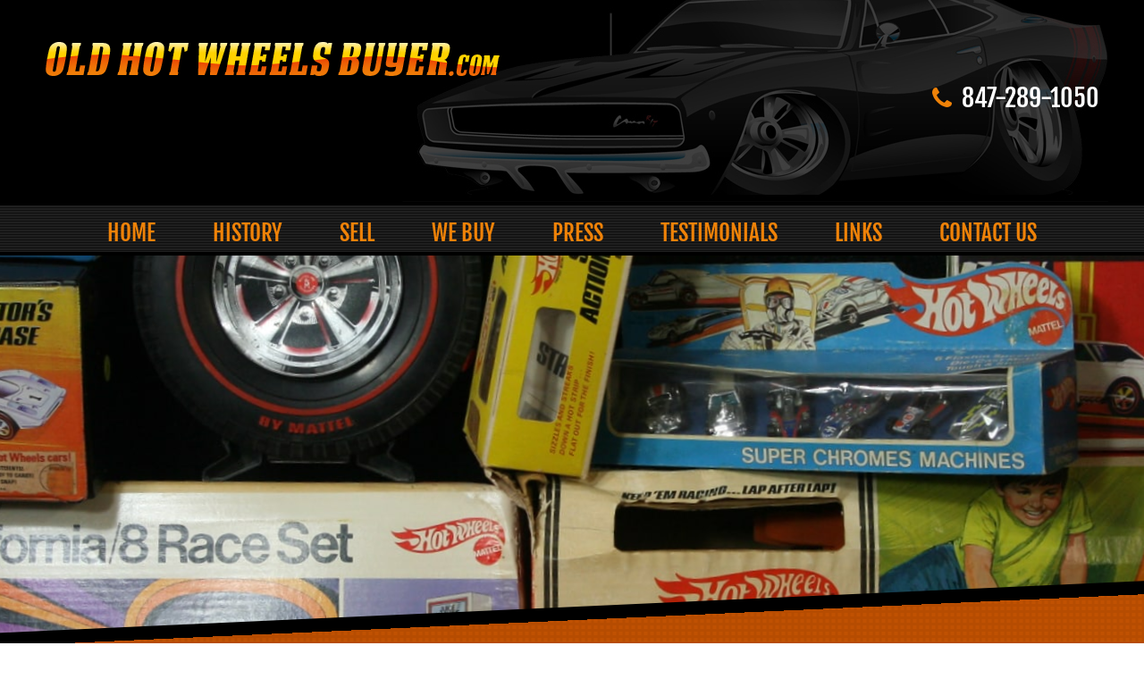

--- FILE ---
content_type: text/html; charset=UTF-8
request_url: https://www.oldhotwheelsbuyer.com/other-collectibles-we-buy/
body_size: 12657
content:
<!DOCTYPE html>
<!--[if IE 7]>
<html class="ie ie7" dir="ltr" lang="en-US" prefix="og: https://ogp.me/ns#">
<![endif]-->
<!--[if IE 8]>
<html class="ie ie8" dir="ltr" lang="en-US" prefix="og: https://ogp.me/ns#">
<![endif]-->
<!--[if !(IE 7) | !(IE 8)  ]><!-->
<html dir="ltr" lang="en-US" prefix="og: https://ogp.me/ns#">
<!--<![endif]-->
<head>
<meta charset="UTF-8" />
<meta name="viewport" content="width=1300" />
<link rel="profile" href="https://gmpg.org/xfn/11" />
<link rel="pingback" href="https://www.oldhotwheelsbuyer.com/xmlrpc.php" />
<!--[if lt IE 9]>
<script src="https://www.oldhotwheelsbuyer.com/wp-content/themes/oldhotwheelsbuyerMain/js/html5.js" type="text/javascript"></script>
<![endif]-->
<title>Who Buys Old Hot Wheels? Where to Sell Old Hot Wheels.</title>
<link crossorigin data-rocket-preconnect href="https://fonts.googleapis.com" rel="preconnect">
<link crossorigin data-rocket-preconnect href="https://fonts.gstatic.com" rel="preconnect">
<link crossorigin data-rocket-preconnect href="https://maxcdn.bootstrapcdn.com" rel="preconnect">
<link data-rocket-preload as="style" href="https://fonts.googleapis.com/css?family=Fjalla%20One%7COpen%20Sans%3A400%2C600%2C700&#038;display=swap" rel="preload">
<link crossorigin data-rocket-preload as="font" href="https://fonts.gstatic.com/s/fjallaone/v15/Yq6R-LCAWCX3-6Ky7FAFrOF6kg.woff2" rel="preload">
<link crossorigin data-rocket-preload as="font" href="https://fonts.gstatic.com/s/opensans/v40/memvYaGs126MiZpBA-UvWbX2vVnXBbObj2OVTS-muw.woff2" rel="preload">
<link crossorigin data-rocket-preload as="font" href="https://maxcdn.bootstrapcdn.com/font-awesome/4.4.0/fonts/fontawesome-webfont.woff2?v=4.4.0" rel="preload">
<link href="https://fonts.googleapis.com/css?family=Fjalla%20One%7COpen%20Sans%3A400%2C600%2C700&#038;display=swap" media="print" onload="this.media=&#039;all&#039;" rel="stylesheet">
<noscript><link rel="stylesheet" href="https://fonts.googleapis.com/css?family=Fjalla%20One%7COpen%20Sans%3A400%2C600%2C700&#038;display=swap"></noscript>
<style id="wpr-usedcss">img.emoji{display:inline!important;border:none!important;box-shadow:none!important;height:1em!important;width:1em!important;margin:0 .07em!important;vertical-align:-.1em!important;background:0 0!important;padding:0!important}:where(.wp-block-button__link){border-radius:9999px;box-shadow:none;padding:calc(.667em + 2px) calc(1.333em + 2px);text-decoration:none}:where(.wp-block-calendar table:not(.has-background) th){background:#ddd}:where(.wp-block-columns){margin-bottom:1.75em}:where(.wp-block-columns.has-background){padding:1.25em 2.375em}:where(.wp-block-post-comments input[type=submit]){border:none}:where(.wp-block-cover-image:not(.has-text-color)),:where(.wp-block-cover:not(.has-text-color)){color:#fff}:where(.wp-block-cover-image.is-light:not(.has-text-color)),:where(.wp-block-cover.is-light:not(.has-text-color)){color:#000}:where(.wp-block-file){margin-bottom:1.5em}:where(.wp-block-file__button){border-radius:2em;display:inline-block;padding:.5em 1em}:where(.wp-block-file__button):is(a):active,:where(.wp-block-file__button):is(a):focus,:where(.wp-block-file__button):is(a):hover,:where(.wp-block-file__button):is(a):visited{box-shadow:none;color:#fff;opacity:.85;text-decoration:none}:where(.wp-block-latest-comments:not([style*=line-height] .wp-block-latest-comments__comment)){line-height:1.1}:where(.wp-block-latest-comments:not([style*=line-height] .wp-block-latest-comments__comment-excerpt p)){line-height:1.8}ul{box-sizing:border-box}:where(.wp-block-navigation.has-background .wp-block-navigation-item a:not(.wp-element-button)),:where(.wp-block-navigation.has-background .wp-block-navigation-submenu a:not(.wp-element-button)){padding:.5em 1em}:where(.wp-block-navigation .wp-block-navigation__submenu-container .wp-block-navigation-item a:not(.wp-element-button)),:where(.wp-block-navigation .wp-block-navigation__submenu-container .wp-block-navigation-submenu a:not(.wp-element-button)),:where(.wp-block-navigation .wp-block-navigation__submenu-container .wp-block-navigation-submenu button.wp-block-navigation-item__content),:where(.wp-block-navigation .wp-block-navigation__submenu-container .wp-block-pages-list__item button.wp-block-navigation-item__content){padding:.5em 1em}:where(p.has-text-color:not(.has-link-color)) a{color:inherit}:where(.wp-block-post-excerpt){margin-bottom:var(--wp--style--block-gap);margin-top:var(--wp--style--block-gap)}:where(.wp-block-preformatted.has-background){padding:1.25em 2.375em}:where(.wp-block-pullquote){margin:0 0 1em}:where(.wp-block-search__button){border:1px solid #ccc;padding:6px 10px}:where(.wp-block-search__button-inside .wp-block-search__inside-wrapper){border:1px solid #949494;box-sizing:border-box;padding:4px}:where(.wp-block-search__button-inside .wp-block-search__inside-wrapper) .wp-block-search__input{border:none;border-radius:0;padding:0 4px}:where(.wp-block-search__button-inside .wp-block-search__inside-wrapper) .wp-block-search__input:focus{outline:0}:where(.wp-block-search__button-inside .wp-block-search__inside-wrapper) :where(.wp-block-search__button){padding:4px 8px}:where(.wp-block-term-description){margin-bottom:var(--wp--style--block-gap);margin-top:var(--wp--style--block-gap)}:where(pre.wp-block-verse){font-family:inherit}.entry-content{counter-reset:footnotes}:root{--wp--preset--font-size--normal:16px;--wp--preset--font-size--huge:42px}html :where(.has-border-color){border-style:solid}html :where([style*=border-top-color]){border-top-style:solid}html :where([style*=border-right-color]){border-right-style:solid}html :where([style*=border-bottom-color]){border-bottom-style:solid}html :where([style*=border-left-color]){border-left-style:solid}html :where([style*=border-width]){border-style:solid}html :where([style*=border-top-width]){border-top-style:solid}html :where([style*=border-right-width]){border-right-style:solid}html :where([style*=border-bottom-width]){border-bottom-style:solid}html :where([style*=border-left-width]){border-left-style:solid}html :where(img[class*=wp-image-]){height:auto;max-width:100%}:where(figure){margin:0 0 1em}html :where(.is-position-sticky){--wp-admin--admin-bar--position-offset:var(--wp-admin--admin-bar--height,0px)}@media screen and (max-width:600px){html :where(.is-position-sticky){--wp-admin--admin-bar--position-offset:0px}}body{--wp--preset--color--black:#000000;--wp--preset--color--cyan-bluish-gray:#abb8c3;--wp--preset--color--white:#ffffff;--wp--preset--color--pale-pink:#f78da7;--wp--preset--color--vivid-red:#cf2e2e;--wp--preset--color--luminous-vivid-orange:#ff6900;--wp--preset--color--luminous-vivid-amber:#fcb900;--wp--preset--color--light-green-cyan:#7bdcb5;--wp--preset--color--vivid-green-cyan:#00d084;--wp--preset--color--pale-cyan-blue:#8ed1fc;--wp--preset--color--vivid-cyan-blue:#0693e3;--wp--preset--color--vivid-purple:#9b51e0;--wp--preset--gradient--vivid-cyan-blue-to-vivid-purple:linear-gradient(135deg,rgba(6, 147, 227, 1) 0%,rgb(155, 81, 224) 100%);--wp--preset--gradient--light-green-cyan-to-vivid-green-cyan:linear-gradient(135deg,rgb(122, 220, 180) 0%,rgb(0, 208, 130) 100%);--wp--preset--gradient--luminous-vivid-amber-to-luminous-vivid-orange:linear-gradient(135deg,rgba(252, 185, 0, 1) 0%,rgba(255, 105, 0, 1) 100%);--wp--preset--gradient--luminous-vivid-orange-to-vivid-red:linear-gradient(135deg,rgba(255, 105, 0, 1) 0%,rgb(207, 46, 46) 100%);--wp--preset--gradient--very-light-gray-to-cyan-bluish-gray:linear-gradient(135deg,rgb(238, 238, 238) 0%,rgb(169, 184, 195) 100%);--wp--preset--gradient--cool-to-warm-spectrum:linear-gradient(135deg,rgb(74, 234, 220) 0%,rgb(151, 120, 209) 20%,rgb(207, 42, 186) 40%,rgb(238, 44, 130) 60%,rgb(251, 105, 98) 80%,rgb(254, 248, 76) 100%);--wp--preset--gradient--blush-light-purple:linear-gradient(135deg,rgb(255, 206, 236) 0%,rgb(152, 150, 240) 100%);--wp--preset--gradient--blush-bordeaux:linear-gradient(135deg,rgb(254, 205, 165) 0%,rgb(254, 45, 45) 50%,rgb(107, 0, 62) 100%);--wp--preset--gradient--luminous-dusk:linear-gradient(135deg,rgb(255, 203, 112) 0%,rgb(199, 81, 192) 50%,rgb(65, 88, 208) 100%);--wp--preset--gradient--pale-ocean:linear-gradient(135deg,rgb(255, 245, 203) 0%,rgb(182, 227, 212) 50%,rgb(51, 167, 181) 100%);--wp--preset--gradient--electric-grass:linear-gradient(135deg,rgb(202, 248, 128) 0%,rgb(113, 206, 126) 100%);--wp--preset--gradient--midnight:linear-gradient(135deg,rgb(2, 3, 129) 0%,rgb(40, 116, 252) 100%);--wp--preset--font-size--small:13px;--wp--preset--font-size--medium:20px;--wp--preset--font-size--large:36px;--wp--preset--font-size--x-large:42px;--wp--preset--spacing--20:0.44rem;--wp--preset--spacing--30:0.67rem;--wp--preset--spacing--40:1rem;--wp--preset--spacing--50:1.5rem;--wp--preset--spacing--60:2.25rem;--wp--preset--spacing--70:3.38rem;--wp--preset--spacing--80:5.06rem;--wp--preset--shadow--natural:6px 6px 9px rgba(0, 0, 0, .2);--wp--preset--shadow--deep:12px 12px 50px rgba(0, 0, 0, .4);--wp--preset--shadow--sharp:6px 6px 0px rgba(0, 0, 0, .2);--wp--preset--shadow--outlined:6px 6px 0px -3px rgba(255, 255, 255, 1),6px 6px rgba(0, 0, 0, 1);--wp--preset--shadow--crisp:6px 6px 0px rgba(0, 0, 0, 1)}:where(.is-layout-flex){gap:.5em}:where(.is-layout-grid){gap:.5em}:where(.wp-block-post-template.is-layout-flex){gap:1.25em}:where(.wp-block-post-template.is-layout-grid){gap:1.25em}:where(.wp-block-columns.is-layout-flex){gap:2em}:where(.wp-block-columns.is-layout-grid){gap:2em}html{font-family:sans-serif;-ms-text-size-adjust:100%;-webkit-text-size-adjust:100%}article,footer,header{display:block}canvas,progress,video{display:inline-block;vertical-align:baseline}[hidden],template{display:none}a{background-color:transparent}a:active,a:hover{outline:0}h1{font-size:2em;margin:.67em 0}img{border:0}svg:not(:root){overflow:hidden}button,input,optgroup,select,textarea{font:inherit;margin:0}button{overflow:visible}button,select{text-transform:none}button,html input[type=button],input[type=reset],input[type=submit]{-webkit-appearance:button;cursor:pointer}button[disabled],html input[disabled]{cursor:default}input{line-height:normal}input[type=checkbox],input[type=radio]{box-sizing:border-box;padding:0}input[type=number]::-webkit-inner-spin-button,input[type=number]::-webkit-outer-spin-button{height:auto}fieldset{border:1px solid silver;margin:0 2px;padding:.35em .625em .75em}table{border-collapse:collapse;border-spacing:0}td{padding:0}optgroup{font-weight:700}textarea{overflow:auto}button::-moz-focus-inner,input::-moz-focus-inner,legend{border:0;padding:0}html{overflow-y:scroll}*,:after,:before{-moz-box-sizing:border-box;-webkit-box-sizing:border-box;box-sizing:border-box}.cf:after{visibility:hidden;display:block;content:"";clear:both;height:0}* html .cf{zoom:1}.center{display:block;margin:0 auto}.button{background:linear-gradient(to bottom,#0b659a 0,#084061 100%);border:2px solid #267bb1;padding:5px;text-align:center;color:#fff;width:35%}.button a{color:inherit}::-moz-selection{background:#199bd5;color:#fff;text-shadow:none}::selection{background:#199bd5;color:#fff;text-shadow:none}a:active,a:hover{outline:0;text-decoration:none}a,a:active{color:#199bd5;transition:color 150ms ease-in-out;text-decoration:none}a:hover{color:#199bd5}table{margin-bottom:18px;width:100%}table tr td{padding:5px;vertical-align:top}table tr td img{max-width:254px}table tr td:nth-child(odd){background:0 0;color:inherit}table tr td:nth-child(2n){background:0 0;color:inherit}button,input,select,textarea{border:1px solid #ccc;border-radius:3px;font-family:inherit;padding:6px;padding:.428571429rem}button,input{line-height:normal}textarea{font-size:100%;overflow:auto;vertical-align:top}input[type=checkbox],input[type=file],input[type=hidden],input[type=image],input[type=radio]{border:0;border-radius:0;padding:0}input[type=button],input[type=reset],input[type=submit]{padding:6px 10px;padding:.42857rem .71429rem;font-weight:400;color:#7c7c7c;background-color:#e6e6e6;background-repeat:repeat-x;background-image:-moz-linear-gradient(top,#f4f4f4,#e6e6e6);background-image:-ms-linear-gradient(top,#f4f4f4,#e6e6e6);background-image:-webkit-linear-gradient(top,#f4f4f4,#e6e6e6);background-image:-o-linear-gradient(top,#f4f4f4,#e6e6e6);background-image:linear-gradient(top,#f4f4f4,#e6e6e6);border:1px solid #d2d2d2;border-radius:3px;box-shadow:0 1px 2px rgba(64,64,64,.1)}button,input[type=button],input[type=reset],input[type=submit]{cursor:pointer}button[disabled],input[disabled]{cursor:default}button:hover,input[type=button]:hover,input[type=reset]:hover,input[type=submit]:hover{color:#5e5e5e;background-color:#ebebeb;background-repeat:repeat-x;background-image:-moz-linear-gradient(top,#f9f9f9,#ebebeb);background-image:-ms-linear-gradient(top,#f9f9f9,#ebebeb);background-image:-webkit-linear-gradient(top,#f9f9f9,#ebebeb);background-image:-o-linear-gradient(top,#f9f9f9,#ebebeb);background-image:linear-gradient(top,#f9f9f9,#ebebeb)}button:active,input[type=button]:active,input[type=reset]:active,input[type=submit]:active{color:#757575;background-color:#e1e1e1;background-repeat:repeat-x;background-image:-moz-linear-gradient(top,#ebebeb,#e1e1e1);background-image:-ms-linear-gradient(top,#ebebeb,#e1e1e1);background-image:-webkit-linear-gradient(top,#ebebeb,#e1e1e1);background-image:-o-linear-gradient(top,#ebebeb,#e1e1e1);background-image:linear-gradient(top,#ebebeb,#e1e1e1);box-shadow:inset 0 0 8px 2px #c6c6c6,0 1px 0 0 #f4f4f4;border-color:transparent}img.wp-post-image{max-width:100%;height:auto}embed,iframe,object,video{max-width:100%}html{font-size:87.5%}body{font-size:14px;font-size:1rem;font-family:Helvetica,Arial,sans-serif;text-rendering:optimizeLegibility;color:#444}a{outline:0;color:#21759b}a:hover{color:#0f3647}.entry-meta{clear:both}.entry-header img.wp-post-image{margin-bottom:24px;margin-bottom:1.714285714rem}.entry-meta a{color:#757575}.entry-meta a:hover{color:#21759b}.entry-content embed,.entry-content iframe,.entry-content object,.entry-content video{margin-bottom:24px;margin-bottom:1.714285714rem}.entry-content table{margin:0 0 24px;margin:0 0 1.71429rem;width:100%}.entry-content td{padding:6px 10px 6px 0}footer.entry-meta{margin-top:24px;margin-top:1.714285714rem;font-size:13px;font-size:.928571429rem;line-height:1.846153846;color:#757575}.comments-area article{margin:24px 0;margin:1.714285714rem 0}.comments-area article header{margin:0 0 48px;margin:0 0 3.42857rem;overflow:hidden;position:relative}.comments-area article header img{float:left;padding:0;line-height:0}.comments-area article header a{text-decoration:none;color:#5e5e5e}.comments-area article header a:hover{color:#21759b}@-ms-viewport{width:device-width}@viewport{width:device-width}@media screen and (min-width:600px){.site-content-full{float:left;width:100%}}@media screen and (min-width:960px){body{background-color:#e6e6e6}body.custom-background-empty{background-color:#fff}}@media print{body{background:0 0!important;color:#000;font-size:10pt}a{text-decoration:none}.entry-content img,img.wp-post-image{border-radius:0;box-shadow:none}footer.entry-meta,footer.entry-meta a{color:#444;font-size:10pt}}#toTop{background:#ccc;color:#fff;width:50px;height:50px;display:none;position:fixed;font-size:15px;bottom:10px;right:10px;background-clip:padding-box;-webkit-border-radius:50px;-moz-border-radius:50px;border-radius:50px}#toTop i{position:fixed;bottom:29px;right:28px;z-index:200}#toTopHover{background:#199bd5;display:block;opacity:0;width:50px;height:50px;background-clip:padding-box;-webkit-border-radius:50px;-moz-border-radius:50px;border-radius:50px}#sb-info-inner,#sb-loading-inner,#sb-title-inner,div.sb-message{font-family:HelveticaNeue-Light,"Helvetica Neue",Helvetica,Arial,sans-serif;font-weight:200;color:#fff}#sb-container{position:fixed;margin:0;padding:0;top:0;left:0;z-index:999;text-align:left;visibility:hidden;display:none}#sb-overlay{position:relative;height:100%;width:100%}#sb-wrapper{position:absolute;visibility:hidden;width:100px}#sb-wrapper-inner{position:relative;border:1px solid #303030;overflow:hidden;height:100px}#sb-body{position:relative;height:100%}#sb-body-inner{position:absolute;height:100%;width:100%}#sb-player.html{height:100%;overflow:auto}#sb-body img{border:none}#sb-loading{position:relative;height:100%}#sb-loading-inner{position:absolute;font-size:14px;line-height:24px;height:24px;top:50%;margin-top:-12px;width:100%;text-align:center}#sb-loading-inner span{background:url(https://www.oldhotwheelsbuyer.com/wp-content/themes/oldhotwheelsbuyerMain/css/loading.gif) no-repeat;padding-left:34px;display:inline-block}#sb-body,#sb-loading{background-color:#060606}#sb-info,#sb-title{position:relative;margin:0;padding:0;overflow:hidden}#sb-title,#sb-title-inner{height:26px;line-height:26px}#sb-title-inner{font-size:16px}#sb-info,#sb-info-inner{height:20px;line-height:20px}#sb-info-inner{font-size:12px}#sb-nav{float:right;height:16px;padding:2px 0;width:45%}#sb-nav a{display:block;float:right;height:16px;width:16px;margin-left:3px;cursor:pointer;background-repeat:no-repeat}#sb-nav-close{background-image:url(https://www.oldhotwheelsbuyer.com/wp-content/themes/oldhotwheelsbuyerMain/css/close.png)}#sb-nav-next{background-image:url(https://www.oldhotwheelsbuyer.com/wp-content/themes/oldhotwheelsbuyerMain/css/next.png)}#sb-nav-previous{background-image:url(https://www.oldhotwheelsbuyer.com/wp-content/themes/oldhotwheelsbuyerMain/css/previous.png)}#sb-nav-play{background-image:url(https://www.oldhotwheelsbuyer.com/wp-content/themes/oldhotwheelsbuyerMain/css/play.png)}#sb-nav-pause{background-image:url(https://www.oldhotwheelsbuyer.com/wp-content/themes/oldhotwheelsbuyerMain/css/pause.png)}#sb-counter{float:left;width:45%}#sb-counter a{padding:0 4px 0 0;text-decoration:none;cursor:pointer;color:#fff}div.sb-message{font-size:12px;padding:10px;text-align:center}div.sb-message a:link,div.sb-message a:visited{color:#fff;text-decoration:underline}html{margin:0;padding:0}body{background:#fff;margin:0;padding:0;background:url("https://www.oldhotwheelsbuyer.com/wp-content/themes/oldhotwheelsbuyerMain/images/grid.png") top center,linear-gradient(to bottom,#c05102 43%,#ef8208 77%)}h1{color:#000;font:bold 34px "Fjalla One",sans-serif;text-transform:uppercase}h1{margin:20px 0;line-height:1;text-align:left}h1 a{color:inherit;text-decoration:none}body,input,label,li,option,p,table{color:#000;font:14px "Open Sans",sans-serif;margin-top:0;letter-spacing:0;text-align:justify;line-height:24px}.wrap{width:100%;margin:0 auto;position:relative;max-width:1200px}.container{overflow:hidden}.main-nav-wrapper{width:100%;height:52px;background:url("https://www.oldhotwheelsbuyer.com/wp-content/themes/oldhotwheelsbuyerMain/images/nav-bg.jpg") top center repeat-x;margin-top:103px}.main-nav-wrapper .wrap{padding-left:50px}.main-nav{margin:0;padding:0}.main-nav>li{list-style:none;position:relative;white-space:nowrap;display:inline-block;zoom:1;z-index:999}.main-nav li:last-child{border:none}.main-nav li a{color:#ef8208;text-decoration:none;font:25px "Fjalla One",sans-serif;display:block;padding:15px 30px;text-transform:uppercase}.main-nav>li:hover>a{color:#fff;background:url("https://www.oldhotwheelsbuyer.com/wp-content/themes/oldhotwheelsbuyerMain/images/active-bg.png") top right no-repeat}.main-nav>li.current-menu-item a{color:#fff;background:url("https://www.oldhotwheelsbuyer.com/wp-content/themes/oldhotwheelsbuyerMain/images/active-bg.png") top right no-repeat}.main-nav li ul{margin:0;padding:0;display:none;position:absolute;box-shadow:0 10px 13px -9px #000;background:#fff;background-image:none}.main-nav li ul li{margin:0;position:relative;list-style:none}.main-nav li ul li a{background-image:none;background:0 0;color:#000;height:auto;padding:7px 20px;text-align:left;visibility:visible}.main-nav li ul li a:hover{color:#ef8208;background:0 0}.main-nav li ul li ul{left:175px;top:0}.main-nav li.tablecell{display:table-cell;text-align:center;float:none}.main-nav .table{border-spacing:0;border-collapse:collapse;border:none;display:table;width:100%}.main-nav li.tablecell:last-child a{border-right:none}.header{position:relative;width:100%;margin:0 auto;height:286px;background:url("https://www.oldhotwheelsbuyer.com/wp-content/themes/oldhotwheelsbuyerMain/images/header-bg.jpg") top center no-repeat #000;z-index:99}.header .logo{padding-top:47px;margin-left:11px}.header .phone{font:28px "Fjalla One",sans-serif;color:#fff;float:right;margin-right:10px}.header .phone i{color:#ef8208;margin-right:5px}.slider{width:102%;height:458px;overflow:hidden;position:relative;border-bottom:15px solid #000;transform:rotate(-2.6deg);background:#fff;z-index:0;margin:-50px 0 0 -12px;-webkit-backface-visibility:hidden;padding:1px;-webkit-background-clip:content-box}.slider img{height:500px;width:2000px;position:absolute;left:50%!important;transform:translateX(-50%) rotate(2.6deg);max-width:initial}.content{width:100%;margin:0 auto;position:relative;padding:50px 0}.content ul{padding-left:25px}.content li{padding:0 0 0 5px;margin-top:0}.content li a:hover{text-decoration:none}@media (max-width:1200px){.content{padding:50px 30px 20px}}.content a{color:#fff}.footer-wrap{overflow:hidden;padding-top:67px}.footer .wrap{transform:rotate(-4deg)}.footer{width:110%;height:300px;background:#fff;position:relative;font:12px "Open Sans",sans-serif;transform:rotate(4deg);margin:0 0 -100px -100px;padding-top:50px}.footer a{color:inherit}.footer a:hover{color:#199bd5}.footer .footer-left{float:left;padding-top:15px}.footer .footer-middle{float:left;padding-top:15px;margin-left:180px}.footer .footer-right{float:right;padding-top:15px;text-align:right;margin-right:10px}.footer .author{margin-top:10px;color:#818181}.footer .copyright{margin-top:10px;color:#484848}.footer .logo{text-align:center;font:12px "Open Sans",sans-serif;color:#000;text-transform:uppercase;font-weight:700}.footer .logo span{color:#4d4d4d;text-transform:none;font-weight:400}.footer .contact{color:#4d4d4d;text-transform:uppercase;margin-left:10px;margin-top:20px;font:14px "Open Sans",sans-serif}.footer .followus{font:16px "Fjalla One",sans-serif;text-transform:uppercase;float:right}.footer .followus span{display:block;float:left;margin-top:3px;margin-right:5px}.footer .followus i{color:#fff;font-size:16px;text-align:center}.footer .followus a{display:inline-block;width:24px;height:24px;text-align:center;border-radius:50%;background:#ef8208;padding-top:3px}.footer-nav-wrapper{width:100%;float:left}.footer-nav{margin:0;padding:0}.footer-nav>li{list-style:none;position:relative;white-space:nowrap;float:left}.footer-nav li:last-child a{border:none}.footer-nav li a{color:#333;text-decoration:none;font:bold 18px "Fjalla One",sans-serif;display:block;padding:0 5px;border-right:1px solid #b6b6b6;text-transform:uppercase}.footer-nav li a:hover{color:#ef8208}.footer-nav li a.active{color:#ef8208}.footer-nav li ul{margin:0;padding:0;display:none;position:absolute;box-shadow:0 10px 13px -9px #000;background:#fff;background-image:none}.footer-nav li ul li{margin:0;position:relative;list-style:none}.footer-nav li ul li a{background-image:none;background:0 0;color:#000;height:auto;padding:7px 20px;text-align:left;visibility:visible}.footer-nav li ul li a:hover{color:#ef8208;background:0 0}.content table tr td{text-align:center;padding:10px}@font-face{font-display:swap;font-family:'Fjalla One';font-style:normal;font-weight:400;src:url(https://fonts.gstatic.com/s/fjallaone/v15/Yq6R-LCAWCX3-6Ky7FAFrOF6kg.woff2) format('woff2');unicode-range:U+0000-00FF,U+0131,U+0152-0153,U+02BB-02BC,U+02C6,U+02DA,U+02DC,U+0304,U+0308,U+0329,U+2000-206F,U+2074,U+20AC,U+2122,U+2191,U+2193,U+2212,U+2215,U+FEFF,U+FFFD}@font-face{font-display:swap;font-family:'Open Sans';font-style:normal;font-weight:400;font-stretch:100%;src:url(https://fonts.gstatic.com/s/opensans/v40/memvYaGs126MiZpBA-UvWbX2vVnXBbObj2OVTS-muw.woff2) format('woff2');unicode-range:U+0000-00FF,U+0131,U+0152-0153,U+02BB-02BC,U+02C6,U+02DA,U+02DC,U+0304,U+0308,U+0329,U+2000-206F,U+2074,U+20AC,U+2122,U+2191,U+2193,U+2212,U+2215,U+FEFF,U+FFFD}@font-face{font-display:swap;font-family:'Open Sans';font-style:normal;font-weight:600;font-stretch:100%;src:url(https://fonts.gstatic.com/s/opensans/v40/memvYaGs126MiZpBA-UvWbX2vVnXBbObj2OVTS-muw.woff2) format('woff2');unicode-range:U+0000-00FF,U+0131,U+0152-0153,U+02BB-02BC,U+02C6,U+02DA,U+02DC,U+0304,U+0308,U+0329,U+2000-206F,U+2074,U+20AC,U+2122,U+2191,U+2193,U+2212,U+2215,U+FEFF,U+FFFD}@font-face{font-display:swap;font-family:'Open Sans';font-style:normal;font-weight:700;font-stretch:100%;src:url(https://fonts.gstatic.com/s/opensans/v40/memvYaGs126MiZpBA-UvWbX2vVnXBbObj2OVTS-muw.woff2) format('woff2');unicode-range:U+0000-00FF,U+0131,U+0152-0153,U+02BB-02BC,U+02C6,U+02DA,U+02DC,U+0304,U+0308,U+0329,U+2000-206F,U+2074,U+20AC,U+2122,U+2191,U+2193,U+2212,U+2215,U+FEFF,U+FFFD}@font-face{font-display:swap;font-family:FontAwesome;src:url('https://maxcdn.bootstrapcdn.com/font-awesome/4.4.0/fonts/fontawesome-webfont.eot?v=4.4.0');src:url('https://maxcdn.bootstrapcdn.com/font-awesome/4.4.0/fonts/fontawesome-webfont.eot?#iefix&v=4.4.0') format('embedded-opentype'),url('https://maxcdn.bootstrapcdn.com/font-awesome/4.4.0/fonts/fontawesome-webfont.woff2?v=4.4.0') format('woff2'),url('https://maxcdn.bootstrapcdn.com/font-awesome/4.4.0/fonts/fontawesome-webfont.woff?v=4.4.0') format('woff'),url('https://maxcdn.bootstrapcdn.com/font-awesome/4.4.0/fonts/fontawesome-webfont.ttf?v=4.4.0') format('truetype'),url('https://maxcdn.bootstrapcdn.com/font-awesome/4.4.0/fonts/fontawesome-webfont.svg?v=4.4.0#fontawesomeregular') format('svg');font-weight:400;font-style:normal}.fa{display:inline-block;font:14px/1 FontAwesome;font-size:inherit;text-rendering:auto;-webkit-font-smoothing:antialiased;-moz-osx-font-smoothing:grayscale}.fa-chevron-up:before{content:"\f077"}.fa-phone:before{content:"\f095"}.fa-facebook:before{content:"\f09a"}</style><link rel="preload" data-rocket-preload as="image" imagesrcset="https://www.oldhotwheelsbuyer.com/wp-content/uploads/2015/11/IMG_4410.jpg.avif 2000w, https://www.oldhotwheelsbuyer.com/wp-content/uploads/2015/11/IMG_4410-300x75.jpg.avif 300w, https://www.oldhotwheelsbuyer.com/wp-content/uploads/2015/11/IMG_4410-1024x256.jpg.avif 1024w, https://www.oldhotwheelsbuyer.com/wp-content/uploads/2015/11/IMG_4410-624x156.jpg.avif 624w" imagesizes="(max-width: 2000px) 100vw, 2000px" fetchpriority="high">
	<style></style>
	
		<!-- All in One SEO 4.8.4.1 - aioseo.com -->
	<meta name="description" content="Who buys Old Hot Wheels? Where to Sell Old Hot Wheels? Old Hot Wheels Bought at this website. Look no further - sell your old Hot Wheels at this Website!" />
	<meta name="robots" content="max-image-preview:large" />
	<meta name="keywords" content="old hot wheels wanted,vintage hot wheels,redline hot wheels. rare hot wheels,hot wheels buyer" />
	<link rel="canonical" href="https://www.oldhotwheelsbuyer.com/other-collectibles-we-buy/" />
	<meta name="generator" content="All in One SEO (AIOSEO) 4.8.4.1" />
		<meta property="og:locale" content="en_US" />
		<meta property="og:site_name" content="Old Hot Wheels Buyer |" />
		<meta property="og:type" content="activity" />
		<meta property="og:title" content="Who Buys Old Hot Wheels? Where to Sell Old Hot Wheels." />
		<meta property="og:description" content="Who buys Old Hot Wheels? Where to Sell Old Hot Wheels? Old Hot Wheels Bought at this website. Look no further - sell your old Hot Wheels at this Website!" />
		<meta property="og:url" content="https://www.oldhotwheelsbuyer.com/other-collectibles-we-buy/" />
		<meta name="twitter:card" content="summary" />
		<meta name="twitter:title" content="Who Buys Old Hot Wheels? Where to Sell Old Hot Wheels." />
		<meta name="twitter:description" content="Who buys Old Hot Wheels? Where to Sell Old Hot Wheels? Old Hot Wheels Bought at this website. Look no further - sell your old Hot Wheels at this Website!" />
		<script type="application/ld+json" class="aioseo-schema">
			{"@context":"https:\/\/schema.org","@graph":[{"@type":"BreadcrumbList","@id":"https:\/\/www.oldhotwheelsbuyer.com\/other-collectibles-we-buy\/#breadcrumblist","itemListElement":[{"@type":"ListItem","@id":"https:\/\/www.oldhotwheelsbuyer.com#listItem","position":1,"name":"Home","item":"https:\/\/www.oldhotwheelsbuyer.com","nextItem":{"@type":"ListItem","@id":"https:\/\/www.oldhotwheelsbuyer.com\/other-collectibles-we-buy\/#listItem","name":"Other Collectibles We Buy"}},{"@type":"ListItem","@id":"https:\/\/www.oldhotwheelsbuyer.com\/other-collectibles-we-buy\/#listItem","position":2,"name":"Other Collectibles We Buy","previousItem":{"@type":"ListItem","@id":"https:\/\/www.oldhotwheelsbuyer.com#listItem","name":"Home"}}]},{"@type":"Organization","@id":"https:\/\/www.oldhotwheelsbuyer.com\/#organization","name":"Old Hot Wheels Buyer","url":"https:\/\/www.oldhotwheelsbuyer.com\/"},{"@type":"WebPage","@id":"https:\/\/www.oldhotwheelsbuyer.com\/other-collectibles-we-buy\/#webpage","url":"https:\/\/www.oldhotwheelsbuyer.com\/other-collectibles-we-buy\/","name":"Who Buys Old Hot Wheels? Where to Sell Old Hot Wheels.","description":"Who buys Old Hot Wheels? Where to Sell Old Hot Wheels? Old Hot Wheels Bought at this website. Look no further - sell your old Hot Wheels at this Website!","inLanguage":"en-US","isPartOf":{"@id":"https:\/\/www.oldhotwheelsbuyer.com\/#website"},"breadcrumb":{"@id":"https:\/\/www.oldhotwheelsbuyer.com\/other-collectibles-we-buy\/#breadcrumblist"},"image":{"@type":"ImageObject","url":"https:\/\/www.oldhotwheelsbuyer.com\/wp-content\/uploads\/2015\/11\/IMG_4410.jpg","@id":"https:\/\/www.oldhotwheelsbuyer.com\/other-collectibles-we-buy\/#mainImage","width":2000,"height":500,"caption":"Old Hotwheels Buyer"},"primaryImageOfPage":{"@id":"https:\/\/www.oldhotwheelsbuyer.com\/other-collectibles-we-buy\/#mainImage"},"datePublished":"2016-06-22T21:31:59-05:00","dateModified":"2016-12-23T22:56:15-06:00"},{"@type":"WebSite","@id":"https:\/\/www.oldhotwheelsbuyer.com\/#website","url":"https:\/\/www.oldhotwheelsbuyer.com\/","name":"Old Hot Wheels Buyer","inLanguage":"en-US","publisher":{"@id":"https:\/\/www.oldhotwheelsbuyer.com\/#organization"}}]}
		</script>
		<!-- All in One SEO -->

<link href='https://fonts.gstatic.com' crossorigin rel='preconnect' />
<link rel="alternate" type="application/rss+xml" title="Old Hot Wheels Buyer &raquo; Feed" href="https://www.oldhotwheelsbuyer.com/feed/" />
<link rel="alternate" type="application/rss+xml" title="Old Hot Wheels Buyer &raquo; Comments Feed" href="https://www.oldhotwheelsbuyer.com/comments/feed/" />
<style id='wp-emoji-styles-inline-css' type='text/css'></style>

<style id='classic-theme-styles-inline-css' type='text/css'></style>
<style id='global-styles-inline-css' type='text/css'></style>
<!--[if lt IE 9]>
<script type="text/javascript" src="https://www.oldhotwheelsbuyer.com/wp-content/themes/oldhotwheelsbuyerMain/scripts/html5.js?ver=3.7.3" id="html5-shiv-js"></script>
<![endif]-->
<script type="text/javascript" src="https://www.oldhotwheelsbuyer.com/wp-includes/js/jquery/jquery.min.js?ver=3.7.1" id="jquery-core-js"></script>
<script type="text/javascript" src="https://www.oldhotwheelsbuyer.com/wp-includes/js/jquery/jquery-migrate.min.js?ver=3.4.1" id="jquery-migrate-js"></script>
<link rel="https://api.w.org/" href="https://www.oldhotwheelsbuyer.com/wp-json/" /><link rel="alternate" title="JSON" type="application/json" href="https://www.oldhotwheelsbuyer.com/wp-json/wp/v2/pages/1605" /><link rel='shortlink' href='https://www.oldhotwheelsbuyer.com/?p=1605' />
<link rel="alternate" title="oEmbed (JSON)" type="application/json+oembed" href="https://www.oldhotwheelsbuyer.com/wp-json/oembed/1.0/embed?url=https%3A%2F%2Fwww.oldhotwheelsbuyer.com%2Fother-collectibles-we-buy%2F" />
<link rel="alternate" title="oEmbed (XML)" type="text/xml+oembed" href="https://www.oldhotwheelsbuyer.com/wp-json/oembed/1.0/embed?url=https%3A%2F%2Fwww.oldhotwheelsbuyer.com%2Fother-collectibles-we-buy%2F&#038;format=xml" />
<noscript><style id="rocket-lazyload-nojs-css">.rll-youtube-player, [data-lazy-src]{display:none !important;}</style></noscript>





<link rel="apple-touch-icon" sizes="57x57" href="https://www.oldhotwheelsbuyer.com/wp-content/themes/oldhotwheelsbuyerMain/images/favicon/apple-touch-icon-57x57.png">
<link rel="apple-touch-icon" sizes="60x60" href="https://www.oldhotwheelsbuyer.com/wp-content/themes/oldhotwheelsbuyerMain/images/favicon/apple-touch-icon-60x60.png">
<link rel="apple-touch-icon" sizes="72x72" href="https://www.oldhotwheelsbuyer.com/wp-content/themes/oldhotwheelsbuyerMain/images/favicon/apple-touch-icon-72x72.png">
<link rel="apple-touch-icon" sizes="76x76" href="https://www.oldhotwheelsbuyer.com/wp-content/themes/oldhotwheelsbuyerMain/images/favicon/apple-touch-icon-76x76.png">
<link rel="apple-touch-icon" sizes="114x114" href="https://www.oldhotwheelsbuyer.com/wp-content/themes/oldhotwheelsbuyerMain/images/favicon/apple-touch-icon-114x114.png">
<link rel="apple-touch-icon" sizes="120x120" href="https://www.oldhotwheelsbuyer.com/wp-content/themes/oldhotwheelsbuyerMain/images/favicon/apple-touch-icon-120x120.png">
<link rel="apple-touch-icon" sizes="144x144" href="https://www.oldhotwheelsbuyer.com/wp-content/themes/oldhotwheelsbuyerMain/images/favicon/apple-touch-icon-144x144.png">
<link rel="icon" type="image/png" href="https://www.oldhotwheelsbuyer.com/wp-content/themes/oldhotwheelsbuyerMain/images/favicon/favicon-32x32.png" sizes="32x32">
<link rel="icon" type="image/png" href="https://www.oldhotwheelsbuyer.com/wp-content/themes/oldhotwheelsbuyerMain/images/favicon/favicon-96x96.png" sizes="96x96">
<link rel="icon" type="image/png" href="https://www.oldhotwheelsbuyer.com/wp-content/themes/oldhotwheelsbuyerMain/images/favicon/favicon-16x16.png" sizes="16x16">
<link rel="manifest" href="https://www.oldhotwheelsbuyer.com/wp-content/themes/oldhotwheelsbuyerMain/images/favicon/manifest.json">
<meta name="msapplication-TileColor" content="#2d89ef">
<meta name="msapplication-TileImage" content="https://www.oldhotwheelsbuyer.com/wp-content/themes/oldhotwheelsbuyerMain/images/favicon/mstile-144x144.png">
<meta name="theme-color" content="#ffffff">

<meta name="generator" content="WP Rocket 3.19.1.2" data-wpr-features="wpr_remove_unused_css wpr_minify_js wpr_lazyload_images wpr_preconnect_external_domains wpr_oci wpr_minify_css wpr_preload_links wpr_desktop" /></head>

<body data-rsssl=1 class="wp-singular page-template page-template-page-templates page-template-full-width page-template-page-templatesfull-width-php page page-id-1605 wp-theme-oldhotwheelsbuyerMain full-width single-author custom-background-empty">

<div  class="container">

 
<div  class="header cf">
    <div  class="wrap cf">

         <div class="logo"><a href="https://www.oldhotwheelsbuyer.com/"><img src="https://www.oldhotwheelsbuyer.com/wp-content/themes/oldhotwheelsbuyerMain/images/logo.png" alt="Logo"  /></a></div>
          <div class="phone"><i class="fa fa-phone"></i>  847-289-1050</div>
       
       </div>
       
        <div  class="cf">
                <div class="main-nav-wrapper cf">
                  <div class="wrap">  <div class="menu-main-navigation-container"><ul id="menu-main-navigation" class="main-nav"><li id="menu-item-228" class="menu-item menu-item-type-custom menu-item-object-custom menu-item-home menu-item-228"><a href="https://www.oldhotwheelsbuyer.com">Home</a></li>
<li id="menu-item-231" class="menu-item menu-item-type-post_type menu-item-object-page menu-item-231"><a href="https://www.oldhotwheelsbuyer.com/history/">History</a></li>
<li id="menu-item-261" class="menu-item menu-item-type-custom menu-item-object-custom menu-item-has-children menu-item-261"><a href="#">Sell</a>
<ul class="sub-menu">
	<li id="menu-item-240" class="menu-item menu-item-type-post_type menu-item-object-page menu-item-240"><a href="https://www.oldhotwheelsbuyer.com/sell-your-old-hot-wheels/">Sell Your Old Hot Wheels</a></li>
	<li id="menu-item-243" class="menu-item menu-item-type-post_type menu-item-object-page menu-item-243"><a href="https://www.oldhotwheelsbuyer.com/condition-chart/">Condition Chart</a></li>
</ul>
</li>
<li id="menu-item-258" class="menu-item menu-item-type-custom menu-item-object-custom current-menu-ancestor current-menu-parent menu-item-has-children menu-item-258"><a href="#">We Buy</a>
<ul class="sub-menu">
	<li id="menu-item-246" class="menu-item menu-item-type-post_type menu-item-object-page menu-item-246"><a href="https://www.oldhotwheelsbuyer.com/items-we-buy/">Items We Buy</a></li>
	<li id="menu-item-249" class="menu-item menu-item-type-post_type menu-item-object-page menu-item-249"><a href="https://www.oldhotwheelsbuyer.com/items-weve-bought/">Items We&#8217;ve Bought</a></li>
	<li id="menu-item-1611" class="menu-item menu-item-type-post_type menu-item-object-page current-menu-item page_item page-item-1605 current_page_item menu-item-1611"><a href="https://www.oldhotwheelsbuyer.com/other-collectibles-we-buy/" aria-current="page">Other Collectibles</a></li>
</ul>
</li>
<li id="menu-item-252" class="menu-item menu-item-type-post_type menu-item-object-page menu-item-252"><a href="https://www.oldhotwheelsbuyer.com/press/">Press</a></li>
<li id="menu-item-1590" class="menu-item menu-item-type-post_type menu-item-object-page menu-item-1590"><a href="https://www.oldhotwheelsbuyer.com/testimonials/">Testimonials</a></li>
<li id="menu-item-234" class="menu-item menu-item-type-post_type menu-item-object-page menu-item-234"><a href="https://www.oldhotwheelsbuyer.com/links/">Links</a></li>
<li id="menu-item-255" class="menu-item menu-item-type-post_type menu-item-object-page menu-item-255"><a href="https://www.oldhotwheelsbuyer.com/contact-us/">Contact Us</a></li>
</ul></div></div>
                </div>
             </div>
    
</div>
   
   
<div  class="slider center cf">
  <picture class="banner-image wp-post-image" decoding="async" fetchpriority="high">
<source type="image/avif" srcset="https://www.oldhotwheelsbuyer.com/wp-content/uploads/2015/11/IMG_4410.jpg.avif 2000w, https://www.oldhotwheelsbuyer.com/wp-content/uploads/2015/11/IMG_4410-300x75.jpg.avif 300w, https://www.oldhotwheelsbuyer.com/wp-content/uploads/2015/11/IMG_4410-1024x256.jpg.avif 1024w, https://www.oldhotwheelsbuyer.com/wp-content/uploads/2015/11/IMG_4410-624x156.jpg.avif 624w" sizes="(max-width: 2000px) 100vw, 2000px"/>
<img data-no-lazy="" width="2000" height="500" src="https://www.oldhotwheelsbuyer.com/wp-content/uploads/2015/11/IMG_4410.jpg" alt="Old Hotwheels Buyer" decoding="async" fetchpriority="high" srcset="https://www.oldhotwheelsbuyer.com/wp-content/uploads/2015/11/IMG_4410.jpg 2000w, https://www.oldhotwheelsbuyer.com/wp-content/uploads/2015/11/IMG_4410-300x75.jpg 300w, https://www.oldhotwheelsbuyer.com/wp-content/uploads/2015/11/IMG_4410-1024x256.jpg 1024w, https://www.oldhotwheelsbuyer.com/wp-content/uploads/2015/11/IMG_4410-624x156.jpg 624w" sizes="(max-width: 2000px) 100vw, 2000px"/>
</picture>
 
</div>    
 
 
<div  class="content cf">
   
   <div  class="skew">
     <div  class="wrap cf">
 
	<div id="primary" class="site-content-full">
		<div id="content" role="main">

							
	<article id="post-1605" class="post-1605 page type-page status-publish has-post-thumbnail hentry">
		<header class="entry-header">
			
            
						 
		</header>

		<div class="entry-content">
			<p>&nbsp;</p>
<p>This page represents some of the unique antique collectibles that Toizrit, Inc. purchases. If you have some of these collectibles please let me know and I will work with you to get a price.</p>
<h1>Other Collectibles We buy</h1>
<table class="centerit">
<tbody>
<tr>
<td></td>
<td></td>
<td></td>
<td></td>
</tr>
<tr>
<td></td>
<td></td>
<td></td>
<td></td>
</tr>
</tbody>
</table>
<p>&nbsp;</p>
					</div><!-- .entry-content -->
		<footer class="entry-meta">
					</footer><!-- .entry-meta -->
	</article><!-- #post -->
				
<div id="comments" class="comments-area">

	
	
	
</div><!-- #comments .comments-area -->			
		</div><!-- #content -->
	</div><!-- #primary -->

    
    </div>
     </div>
</div>  <!-- //content -->  
</div><!-- //container -->

<div  class="footer-wrap cf">
    <div  class="footer">
        <div class="wrap cf">
  
             <div class="cf">
                <div class="footer-nav-wrapper cf">
                    <div class="menu-main-navigation-container"><ul id="menu-main-navigation-1" class="footer-nav"><li class="menu-item menu-item-type-custom menu-item-object-custom menu-item-home menu-item-228"><a href="https://www.oldhotwheelsbuyer.com">Home</a></li>
<li class="menu-item menu-item-type-post_type menu-item-object-page menu-item-231"><a href="https://www.oldhotwheelsbuyer.com/history/">History</a></li>
<li class="menu-item menu-item-type-custom menu-item-object-custom menu-item-has-children menu-item-261"><a href="#">Sell</a>
<ul class="sub-menu">
	<li class="menu-item menu-item-type-post_type menu-item-object-page menu-item-240"><a href="https://www.oldhotwheelsbuyer.com/sell-your-old-hot-wheels/">Sell Your Old Hot Wheels</a></li>
	<li class="menu-item menu-item-type-post_type menu-item-object-page menu-item-243"><a href="https://www.oldhotwheelsbuyer.com/condition-chart/">Condition Chart</a></li>
</ul>
</li>
<li class="menu-item menu-item-type-custom menu-item-object-custom current-menu-ancestor current-menu-parent menu-item-has-children menu-item-258"><a href="#">We Buy</a>
<ul class="sub-menu">
	<li class="menu-item menu-item-type-post_type menu-item-object-page menu-item-246"><a href="https://www.oldhotwheelsbuyer.com/items-we-buy/">Items We Buy</a></li>
	<li class="menu-item menu-item-type-post_type menu-item-object-page menu-item-249"><a href="https://www.oldhotwheelsbuyer.com/items-weve-bought/">Items We&#8217;ve Bought</a></li>
	<li class="menu-item menu-item-type-post_type menu-item-object-page current-menu-item page_item page-item-1605 current_page_item menu-item-1611"><a href="https://www.oldhotwheelsbuyer.com/other-collectibles-we-buy/" aria-current="page">Other Collectibles</a></li>
</ul>
</li>
<li class="menu-item menu-item-type-post_type menu-item-object-page menu-item-252"><a href="https://www.oldhotwheelsbuyer.com/press/">Press</a></li>
<li class="menu-item menu-item-type-post_type menu-item-object-page menu-item-1590"><a href="https://www.oldhotwheelsbuyer.com/testimonials/">Testimonials</a></li>
<li class="menu-item menu-item-type-post_type menu-item-object-page menu-item-234"><a href="https://www.oldhotwheelsbuyer.com/links/">Links</a></li>
<li class="menu-item menu-item-type-post_type menu-item-object-page menu-item-255"><a href="https://www.oldhotwheelsbuyer.com/contact-us/">Contact Us</a></li>
</ul></div>                </div>
            </div>
  
               <div class="footer-left">
                     <div class="contact">
                        847-289-1050<br>
                       <a href="mailto:info@oldhotwheelsbuyer.com"> info@oldhotwheelsbuyer.com</a><br>
                        8345 Big St. Germain Drive<br>
                        St. Germain WI 54558

                    </div>
                 </div>

                 <div class="footer-middle">
                     <div class="logo">Old Hot Wheels Buyer.com, <br><span> A Division of</span><br>
                    <a href="http://toizrit.com/" target="_blank"><img src="data:image/svg+xml,%3Csvg%20xmlns='http://www.w3.org/2000/svg'%20viewBox='0%200%200%200'%3E%3C/svg%3E" alt="Logo" data-lazy-src="https://www.oldhotwheelsbuyer.com/wp-content/themes/oldhotwheelsbuyerMain/images/logo-footer.jpg"><noscript><img src="https://www.oldhotwheelsbuyer.com/wp-content/themes/oldhotwheelsbuyerMain/images/logo-footer.jpg" alt="Logo"></noscript></a></div>
                 </div>

                 <div class="footer-right">
                   <div class="cf">
                       <div class="followus"><span>Follow Us</span> <a href="https://www.facebook.com/OldHotWheelsBuyer/" target="_blank"><i class="fa fa-facebook"></i></a></div>
                   </div>
                    <div class="copyright">Copyright &copy; 2017.  All rights reserved.</div>
                    <div class="author">Web Design and Domain names by <a href="http://www.web.com/" target="_blank"><img src="data:image/svg+xml,%3Csvg%20xmlns='http://www.w3.org/2000/svg'%20viewBox='0%200%200%200'%3E%3C/svg%3E" alt="Web.com Logo" data-lazy-src="https://www.oldhotwheelsbuyer.com/wp-content/themes/oldhotwheelsbuyerMain/images/webcom-logo.png"><noscript><img src="https://www.oldhotwheelsbuyer.com/wp-content/themes/oldhotwheelsbuyerMain/images/webcom-logo.png" alt="Web.com Logo"></noscript></a></div>
                </div>
        
         </div>
    </div>
</div>

<script type="speculationrules">
{"prefetch":[{"source":"document","where":{"and":[{"href_matches":"\/*"},{"not":{"href_matches":["\/wp-*.php","\/wp-admin\/*","\/wp-content\/uploads\/*","\/wp-content\/*","\/wp-content\/plugins\/*","\/wp-content\/themes\/oldhotwheelsbuyerMain\/*","\/*\\?(.+)"]}},{"not":{"selector_matches":"a[rel~=\"nofollow\"]"}},{"not":{"selector_matches":".no-prefetch, .no-prefetch a"}}]},"eagerness":"conservative"}]}
</script>
<script type="text/javascript" id="rocket-browser-checker-js-after">
/* <![CDATA[ */
"use strict";var _createClass=function(){function defineProperties(target,props){for(var i=0;i<props.length;i++){var descriptor=props[i];descriptor.enumerable=descriptor.enumerable||!1,descriptor.configurable=!0,"value"in descriptor&&(descriptor.writable=!0),Object.defineProperty(target,descriptor.key,descriptor)}}return function(Constructor,protoProps,staticProps){return protoProps&&defineProperties(Constructor.prototype,protoProps),staticProps&&defineProperties(Constructor,staticProps),Constructor}}();function _classCallCheck(instance,Constructor){if(!(instance instanceof Constructor))throw new TypeError("Cannot call a class as a function")}var RocketBrowserCompatibilityChecker=function(){function RocketBrowserCompatibilityChecker(options){_classCallCheck(this,RocketBrowserCompatibilityChecker),this.passiveSupported=!1,this._checkPassiveOption(this),this.options=!!this.passiveSupported&&options}return _createClass(RocketBrowserCompatibilityChecker,[{key:"_checkPassiveOption",value:function(self){try{var options={get passive(){return!(self.passiveSupported=!0)}};window.addEventListener("test",null,options),window.removeEventListener("test",null,options)}catch(err){self.passiveSupported=!1}}},{key:"initRequestIdleCallback",value:function(){!1 in window&&(window.requestIdleCallback=function(cb){var start=Date.now();return setTimeout(function(){cb({didTimeout:!1,timeRemaining:function(){return Math.max(0,50-(Date.now()-start))}})},1)}),!1 in window&&(window.cancelIdleCallback=function(id){return clearTimeout(id)})}},{key:"isDataSaverModeOn",value:function(){return"connection"in navigator&&!0===navigator.connection.saveData}},{key:"supportsLinkPrefetch",value:function(){var elem=document.createElement("link");return elem.relList&&elem.relList.supports&&elem.relList.supports("prefetch")&&window.IntersectionObserver&&"isIntersecting"in IntersectionObserverEntry.prototype}},{key:"isSlowConnection",value:function(){return"connection"in navigator&&"effectiveType"in navigator.connection&&("2g"===navigator.connection.effectiveType||"slow-2g"===navigator.connection.effectiveType)}}]),RocketBrowserCompatibilityChecker}();
/* ]]> */
</script>
<script type="text/javascript" id="rocket-preload-links-js-extra">
/* <![CDATA[ */
var RocketPreloadLinksConfig = {"excludeUris":"\/(?:.+\/)?feed(?:\/(?:.+\/?)?)?$|\/(?:.+\/)?embed\/|\/(index.php\/)?(.*)wp-json(\/.*|$)|\/refer\/|\/go\/|\/recommend\/|\/recommends\/","usesTrailingSlash":"1","imageExt":"jpg|jpeg|gif|png|tiff|bmp|webp|avif|pdf|doc|docx|xls|xlsx|php","fileExt":"jpg|jpeg|gif|png|tiff|bmp|webp|avif|pdf|doc|docx|xls|xlsx|php|html|htm","siteUrl":"https:\/\/www.oldhotwheelsbuyer.com","onHoverDelay":"100","rateThrottle":"3"};
/* ]]> */
</script>
<script type="text/javascript" id="rocket-preload-links-js-after">
/* <![CDATA[ */
(function() {
"use strict";var r="function"==typeof Symbol&&"symbol"==typeof Symbol.iterator?function(e){return typeof e}:function(e){return e&&"function"==typeof Symbol&&e.constructor===Symbol&&e!==Symbol.prototype?"symbol":typeof e},e=function(){function i(e,t){for(var n=0;n<t.length;n++){var i=t[n];i.enumerable=i.enumerable||!1,i.configurable=!0,"value"in i&&(i.writable=!0),Object.defineProperty(e,i.key,i)}}return function(e,t,n){return t&&i(e.prototype,t),n&&i(e,n),e}}();function i(e,t){if(!(e instanceof t))throw new TypeError("Cannot call a class as a function")}var t=function(){function n(e,t){i(this,n),this.browser=e,this.config=t,this.options=this.browser.options,this.prefetched=new Set,this.eventTime=null,this.threshold=1111,this.numOnHover=0}return e(n,[{key:"init",value:function(){!this.browser.supportsLinkPrefetch()||this.browser.isDataSaverModeOn()||this.browser.isSlowConnection()||(this.regex={excludeUris:RegExp(this.config.excludeUris,"i"),images:RegExp(".("+this.config.imageExt+")$","i"),fileExt:RegExp(".("+this.config.fileExt+")$","i")},this._initListeners(this))}},{key:"_initListeners",value:function(e){-1<this.config.onHoverDelay&&document.addEventListener("mouseover",e.listener.bind(e),e.listenerOptions),document.addEventListener("mousedown",e.listener.bind(e),e.listenerOptions),document.addEventListener("touchstart",e.listener.bind(e),e.listenerOptions)}},{key:"listener",value:function(e){var t=e.target.closest("a"),n=this._prepareUrl(t);if(null!==n)switch(e.type){case"mousedown":case"touchstart":this._addPrefetchLink(n);break;case"mouseover":this._earlyPrefetch(t,n,"mouseout")}}},{key:"_earlyPrefetch",value:function(t,e,n){var i=this,r=setTimeout(function(){if(r=null,0===i.numOnHover)setTimeout(function(){return i.numOnHover=0},1e3);else if(i.numOnHover>i.config.rateThrottle)return;i.numOnHover++,i._addPrefetchLink(e)},this.config.onHoverDelay);t.addEventListener(n,function e(){t.removeEventListener(n,e,{passive:!0}),null!==r&&(clearTimeout(r),r=null)},{passive:!0})}},{key:"_addPrefetchLink",value:function(i){return this.prefetched.add(i.href),new Promise(function(e,t){var n=document.createElement("link");n.rel="prefetch",n.href=i.href,n.onload=e,n.onerror=t,document.head.appendChild(n)}).catch(function(){})}},{key:"_prepareUrl",value:function(e){if(null===e||"object"!==(void 0===e?"undefined":r(e))||!1 in e||-1===["http:","https:"].indexOf(e.protocol))return null;var t=e.href.substring(0,this.config.siteUrl.length),n=this._getPathname(e.href,t),i={original:e.href,protocol:e.protocol,origin:t,pathname:n,href:t+n};return this._isLinkOk(i)?i:null}},{key:"_getPathname",value:function(e,t){var n=t?e.substring(this.config.siteUrl.length):e;return n.startsWith("/")||(n="/"+n),this._shouldAddTrailingSlash(n)?n+"/":n}},{key:"_shouldAddTrailingSlash",value:function(e){return this.config.usesTrailingSlash&&!e.endsWith("/")&&!this.regex.fileExt.test(e)}},{key:"_isLinkOk",value:function(e){return null!==e&&"object"===(void 0===e?"undefined":r(e))&&(!this.prefetched.has(e.href)&&e.origin===this.config.siteUrl&&-1===e.href.indexOf("?")&&-1===e.href.indexOf("#")&&!this.regex.excludeUris.test(e.href)&&!this.regex.images.test(e.href))}}],[{key:"run",value:function(){"undefined"!=typeof RocketPreloadLinksConfig&&new n(new RocketBrowserCompatibilityChecker({capture:!0,passive:!0}),RocketPreloadLinksConfig).init()}}]),n}();t.run();
}());
/* ]]> */
</script>
<script data-minify="1" type="text/javascript" src="https://www.oldhotwheelsbuyer.com/wp-content/cache/min/1/wp-content/themes/oldhotwheelsbuyerMain/scripts/global.js?ver=1752768540" id="webcom-scripts-js"></script>
<script>window.lazyLoadOptions=[{elements_selector:"img[data-lazy-src],.rocket-lazyload",data_src:"lazy-src",data_srcset:"lazy-srcset",data_sizes:"lazy-sizes",class_loading:"lazyloading",class_loaded:"lazyloaded",threshold:300,callback_loaded:function(element){if(element.tagName==="IFRAME"&&element.dataset.rocketLazyload=="fitvidscompatible"){if(element.classList.contains("lazyloaded")){if(typeof window.jQuery!="undefined"){if(jQuery.fn.fitVids){jQuery(element).parent().fitVids()}}}}}},{elements_selector:".rocket-lazyload",data_src:"lazy-src",data_srcset:"lazy-srcset",data_sizes:"lazy-sizes",class_loading:"lazyloading",class_loaded:"lazyloaded",threshold:300,}];window.addEventListener('LazyLoad::Initialized',function(e){var lazyLoadInstance=e.detail.instance;if(window.MutationObserver){var observer=new MutationObserver(function(mutations){var image_count=0;var iframe_count=0;var rocketlazy_count=0;mutations.forEach(function(mutation){for(var i=0;i<mutation.addedNodes.length;i++){if(typeof mutation.addedNodes[i].getElementsByTagName!=='function'){continue}
if(typeof mutation.addedNodes[i].getElementsByClassName!=='function'){continue}
images=mutation.addedNodes[i].getElementsByTagName('img');is_image=mutation.addedNodes[i].tagName=="IMG";iframes=mutation.addedNodes[i].getElementsByTagName('iframe');is_iframe=mutation.addedNodes[i].tagName=="IFRAME";rocket_lazy=mutation.addedNodes[i].getElementsByClassName('rocket-lazyload');image_count+=images.length;iframe_count+=iframes.length;rocketlazy_count+=rocket_lazy.length;if(is_image){image_count+=1}
if(is_iframe){iframe_count+=1}}});if(image_count>0||iframe_count>0||rocketlazy_count>0){lazyLoadInstance.update()}});var b=document.getElementsByTagName("body")[0];var config={childList:!0,subtree:!0};observer.observe(b,config)}},!1)</script><script data-no-minify="1" async src="https://www.oldhotwheelsbuyer.com/wp-content/plugins/wp-rocket/assets/js/lazyload/17.8.3/lazyload.min.js"></script><script type="text/javascript">
Shadowbox.init();
</script>



</body>
</html>
<!-- This website is like a Rocket, isn't it? Performance optimized by WP Rocket. Learn more: https://wp-rocket.me - Debug: cached@1768770718 -->

--- FILE ---
content_type: text/javascript; charset=utf-8
request_url: https://www.oldhotwheelsbuyer.com/wp-content/cache/min/1/wp-content/themes/oldhotwheelsbuyerMain/scripts/global.js?ver=1752768540
body_size: 17962
content:
jQuery.extend(jQuery.easing,{easeInQuad:function(n,e,t,a,u){return a*(e/=u)*e+t},easeOutQuad:function(n,e,t,a,u){return-a*(e/=u)*(e-2)+t},easeInOutQuad:function(n,e,t,a,u){return(e/=u/2)<1?a/2*e*e+t:-a/2*(--e*(e-2)-1)+t},easeInCubic:function(n,e,t,a,u){return a*(e/=u)*e*e+t},easeOutCubic:function(n,e,t,a,u){return a*((e=e/u-1)*e*e+1)+t},easeInOutCubic:function(n,e,t,a,u){return(e/=u/2)<1?a/2*e*e*e+t:a/2*((e-=2)*e*e+2)+t},easeInQuart:function(n,e,t,a,u){return a*(e/=u)*e*e*e+t},easeOutQuart:function(n,e,t,a,u){return-a*((e=e/u-1)*e*e*e-1)+t},easeInOutQuart:function(n,e,t,a,u){return(e/=u/2)<1?a/2*e*e*e*e+t:-a/2*((e-=2)*e*e*e-2)+t},easeInQuint:function(n,e,t,a,u){return a*(e/=u)*e*e*e*e+t},easeOutQuint:function(n,e,t,a,u){return a*((e=e/u-1)*e*e*e*e+1)+t},easeInOutQuint:function(n,e,t,a,u){return(e/=u/2)<1?a/2*e*e*e*e*e+t:a/2*((e-=2)*e*e*e*e+2)+t},easeInSine:function(n,e,t,a,u){return-a*Math.cos(e/u*(Math.PI/2))+a+t},easeOutSine:function(n,e,t,a,u){return a*Math.sin(e/u*(Math.PI/2))+t},easeInOutSine:function(n,e,t,a,u){return-a/2*(Math.cos(Math.PI*e/u)-1)+t},easeInExpo:function(n,e,t,a,u){return 0==e?t:a*Math.pow(2,10*(e/u-1))+t},easeOutExpo:function(n,e,t,a,u){return e==u?t+a:a*(-Math.pow(2,-10*e/u)+1)+t},easeInOutExpo:function(n,e,t,a,u){return 0==e?t:e==u?t+a:(e/=u/2)<1?a/2*Math.pow(2,10*(e-1))+t:a/2*(-Math.pow(2,-10*--e)+2)+t},easeInCirc:function(n,e,t,a,u){return-a*(Math.sqrt(1-(e/=u)*e)-1)+t},easeOutCirc:function(n,e,t,a,u){return a*Math.sqrt(1-(e=e/u-1)*e)+t},easeInOutCirc:function(n,e,t,a,u){return(e/=u/2)<1?-a/2*(Math.sqrt(1-e*e)-1)+t:a/2*(Math.sqrt(1-(e-=2)*e)+1)+t},easeInElastic:function(n,e,t,a,u){var r=1.70158,i=0,o=a;if(0==e)return t;if(1==(e/=u))return t+a;if(i||(i=.3*u),o<Math.abs(a)){o=a;var r=i/4}else var r=i/(2*Math.PI)*Math.asin(a/o);return-(o*Math.pow(2,10*(e-=1))*Math.sin(2*(e*u-r)*Math.PI/i))+t},easeOutElastic:function(n,e,t,a,u){var r=1.70158,i=0,o=a;if(0==e)return t;if(1==(e/=u))return t+a;if(i||(i=.3*u),o<Math.abs(a)){o=a;var r=i/4}else var r=i/(2*Math.PI)*Math.asin(a/o);return o*Math.pow(2,-10*e)*Math.sin(2*(e*u-r)*Math.PI/i)+a+t},easeInOutElastic:function(n,e,t,a,u){var r=1.70158,i=0,o=a;if(0==e)return t;if(2==(e/=u/2))return t+a;if(i||(i=.3*u*1.5),o<Math.abs(a)){o=a;var r=i/4}else var r=i/(2*Math.PI)*Math.asin(a/o);return 1>e?-.5*o*Math.pow(2,10*(e-=1))*Math.sin(2*(e*u-r)*Math.PI/i)+t:o*Math.pow(2,-10*(e-=1))*Math.sin(2*(e*u-r)*Math.PI/i)*.5+a+t},easeInBack:function(n,e,t,a,u,r){return void 0==r&&(r=1.70158),a*(e/=u)*e*((r+1)*e-r)+t},easeOutBack:function(n,e,t,a,u,r){return void 0==r&&(r=1.70158),a*((e=e/u-1)*e*((r+1)*e+r)+1)+t},easeInOutBack:function(n,e,t,a,u,r){return void 0==r&&(r=1.70158),(e/=u/2)<1?a/2*e*e*(((r*=1.525)+1)*e-r)+t:a/2*((e-=2)*e*(((r*=1.525)+1)*e+r)+2)+t},easeInBounce:function(n,e,t,a,u){return a-jQuery.easing.easeOutBounce(n,u-e,0,a,u)+t},easeOutBounce:function(n,e,t,a,u){return(e/=u)<1/2.75?7.5625*a*e*e+t:2/2.75>e?a*(7.5625*(e-=1.5/2.75)*e+.75)+t:2.5/2.75>e?a*(7.5625*(e-=2.25/2.75)*e+.9375)+t:a*(7.5625*(e-=2.625/2.75)*e+.984375)+t},easeInOutBounce:function(n,e,t,a,u){return u/2>e?.5*jQuery.easing.easeInBounce(n,2*e,0,a,u)+t:.5*jQuery.easing.easeOutBounce(n,2*e-u,0,a,u)+.5*a+t}}),function(n){n.fn.UItoTop=function(e){var t={text:'<i class="fa fa-chevron-up"></i>',min:200,inDelay:600,outDelay:400,containerID:"toTop",containerHoverID:"toTopHover",scrollSpeed:1200,easingType:"linear"},a=n.extend(t,e),u="#"+a.containerID,r="#"+a.containerHoverID;n("body").append('<a href="#" id="'+a.containerID+'">'+a.text+"</a>"),n(u).hide().on("click.UItoTop",function(){return n("html, body").animate({scrollTop:0},a.scrollSpeed,a.easingType),n("#"+a.containerHoverID,this).stop().animate({opacity:0},a.inDelay,a.easingType),!1}).prepend('<span id="'+a.containerHoverID+'"></span>').hover(function(){n(r,this).stop().animate({opacity:1},600,"linear")},function(){n(r,this).stop().animate({opacity:0},700,"linear")}),n(window).scroll(function(){var e=n(window).scrollTop();"undefined"==typeof document.body.style.maxHeight&&n(u).css({position:"absolute",top:e+n(window).height()-50}),e>a.min?n(u).fadeIn(a.inDelay):n(u).fadeOut(a.Outdelay)})}}(jQuery);!function(e){e.fn.simpleNav=function(i){function t(e){e.preventDefault()}var l=e.extend({fx:"slide",speed:500,full:!0},i);if(l.full){var n=1,s=e(this).children("li").length;e(this).children("li").each(function(){n+=e(this).width()});var d=parseInt((e(this).width()-n)/(2*s));e(this).children("li").children("a").css({"padding-left":d,"padding-right":d}),e(this).children("li").children("a").css("visibility","visible").hide().fadeIn("slow"),e(this).addClass("table"),e(this).children("li").each(function(){e(this).addClass("tablecell")})}switch(l.fx){case"slide":var a="slideDown",h="slideUp";break;case"fade":var a="fadeIn",h="fadeOut";break;case"none":var a="show",h="hide";l.speed=0;break;default:var a="slideDown",h="slideUp"}e(this).find("li").hover(function(i){e(this).children("ul").stop(!0,!0)[a](l.speed),i.preventDefault()},function(i){e(this).children("ul").stop(!0,!0).delay(250)[h](l.speed),i.preventDefault()});try{element.addEventListener("touchstart",function(e){t(e)},!1)}catch(c){}}}(jQuery);var webcom_custom=function($){$('.container').css('min-height',$(window).height()-$('.footer').outerHeight(!0)+'px');$('.main-nav').simpleNav({full:!1,fx:'slide',speed:500});$('.footer-nav').simpleNav({full:!1,fx:'slide',speed:500});$().UItoTop({easingType:'easeOutQuart'})};var timer_webcom_custom=function(){var custom_load=!window.jQuery?window.setTimeout(timer_webcom_custom,200):!jQuery.isReady?window.setTimeout(timer_webcom_custom,1):webcom_custom(window.jQuery)};timer_webcom_custom();!function(o){o.fn.parallax=function(n){function s(){var n=o(window).scrollTop()-i.offset().top,s=n*r.speed-r.offset;r.reverse&&(s*=-1),""!=r.image&&i.css("background-image","url("+r.image+")"),i.css("background-position",r.posX+" "+s+"px")}function e(o){var n=o.css("background-position");return"undefine"==n||null==n||"top"==n?i.css("background-position-x"):n.split(" ")[0]}var i=o(this);if(void 0!==i[0]){var r=o.extend({offset:0,speed:.4,reverse:!1,image:"",posX:e(i)},n);s(),o(window).scroll(function(){s()})}}}(jQuery);function printDiv(divName){var printContents=document.getElementById(divName).innerHTML;var originalContents=document.body.innerHTML;document.body.innerHTML=printContents;window.print();document.body.innerHTML=originalContents}
!function(e,t){function n(){for(var e,t,n,i,r,o,a,s,l=$.errorInfo,c=$.plugins,u=0;u<$.gallery.length;++u){switch(e=$.gallery[u],t=!1,n=null,e.player){case"flv":case"swf":c.fla||(n="fla");break;case"qt":c.qt||(n="qt");break;case"wmp":$.isMac?c.qt&&c.f4m?e.player="qt":n="qtf4m":c.wmp||(n="wmp");break;case"qtwmp":c.qt?e.player="qt":c.wmp?e.player="wmp":n="qtwmp"}if(n)if("link"==$.options.handleUnsupported){switch(n){case"qtf4m":r="shared",o=[l.qt.url,l.qt.name,l.f4m.url,l.f4m.name];break;case"qtwmp":r="either",o=[l.qt.url,l.qt.name,l.wmp.url,l.wmp.name];break;default:r="single",o=[l[n].url,l[n].name]}e.player="html",e.content='<div class="sb-message">'+f($.lang.errors[r],o)+"</div>"}else t=!0;else"inline"==e.player?(i=U.exec(e.content),i?(a=h(i[1]),a?e.content=a.innerHTML:t=!0):t=!0):("swf"==e.player||"flv"==e.player)&&(s=e.options&&e.options.flashVersion||$.options.flashVersion,$.flash&&!$.flash.hasFlashPlayerVersion(s)&&(e.width=310,e.height=177));t&&($.gallery.splice(u,1),u<$.current?--$.current:u==$.current&&($.current=u>0?u-1:u),--u)}}function i(e){$.options.enableKeys&&(e?b:x)(document,"keydown",r)}function r(e){if(!(e.metaKey||e.shiftKey||e.altKey||e.ctrlKey)){var t,n=w(e);switch(n){case 81:case 88:case 27:t=$.close;break;case 37:t=$.previous;break;case 39:t=$.next;break;case 32:t="number"==typeof X?$.pause:$.play}t&&(g(e),t())}}function o(e){i(!1);var t=$.getCurrent(),n="inline"==t.player?"html":t.player;if("function"!=typeof $[n])throw"unknown player "+n;if(e&&($.player.remove(),$.revertOptions(),$.applyOptions(t.options||{})),$.player=new $[n](t,$.playerId),$.gallery.length>1){var r=$.gallery[$.current+1]||$.gallery[0];if("img"==r.player){var o=new Image;o.src=r.content}var s=$.gallery[$.current-1]||$.gallery[$.gallery.length-1];if("img"==s.player){var l=new Image;l.src=s.content}}$.skin.onLoad(e,a)}function a(){if(Z)if("undefined"!=typeof $.player.ready)var e=setInterval(function(){Z?$.player.ready&&(clearInterval(e),e=null,$.skin.onReady(s)):(clearInterval(e),e=null)},10);else $.skin.onReady(s)}function s(){Z&&($.player.append($.skin.body,$.dimensions),$.skin.onShow(l))}function l(){Z&&($.player.onLoad&&$.player.onLoad(),$.options.onFinish($.getCurrent()),$.isPaused()||$.play(),i(!0))}function c(){return(new Date).getTime()}function u(e,t){for(var n in t)e[n]=t[n];return e}function d(e,t){for(var n=0,i=e.length,r=e[0];i>n&&t.call(r,n,r)!==!1;r=e[++n]);}function f(e,t){return e.replace(/\{(\w+?)\}/g,function(e,n){return t[n]})}function p(){}function h(e){return document.getElementById(e)}function v(e){e.parentNode.removeChild(e)}function m(){var e=document.body,t=document.createElement("div");ie="string"==typeof t.style.opacity,t.style.position="fixed",t.style.margin=0,t.style.top="20px",e.appendChild(t,e.firstChild),re=20==t.offsetTop,e.removeChild(t)}function y(e){return[e.pageX,e.pageY]}function g(e){e.preventDefault()}function w(e){return e.keyCode}function b(e,t,n){jQuery(e).bind(t,n)}function x(e,t,n){jQuery(e).unbind(t,n)}function C(){if(!ae){try{document.documentElement.doScroll("left")}catch(e){return void setTimeout(C,1)}$.load()}}function T(){if("complete"===document.readyState)return $.load();if(document.addEventListener)document.addEventListener("DOMContentLoaded",oe,!1),e.addEventListener("load",$.load,!1);else if(document.attachEvent){document.attachEvent("onreadystatechange",oe),e.attachEvent("onload",$.load);var t=!1;try{t=null===e.frameElement}catch(n){}document.documentElement.doScroll&&t&&C()}}function I(e){$.open(this),$.gallery.length&&g(e)}function k(){he={x:0,y:0,startX:null,startY:null}}function E(){var e=$.dimensions;u(ve.style,{height:e.innerHeight+"px",width:e.innerWidth+"px"})}function S(){k();var e=["position:absolute","cursor:"+($.isGecko?"-moz-grab":"move"),"background-color:"+($.isIE?"#fff;filter:alpha(opacity=0)":"transparent")].join(";");$.appendHTML($.skin.body,'<div id="'+ye+'" style="'+e+'"></div>'),ve=h(ye),E(),b(ve,"mousedown",A)}function O(){ve&&(x(ve,"mousedown",A),v(ve),ve=null),me=null}function A(e){g(e);var t=y(e);he.startX=t[0],he.startY=t[1],me=h($.player.id),b(document,"mousemove",N),b(document,"mouseup",L),$.isGecko&&(ve.style.cursor="-moz-grabbing")}function N(e){var t=$.player,n=$.dimensions,i=y(e),r=i[0]-he.startX;he.startX+=r,he.x=Math.max(Math.min(0,he.x+r),n.innerWidth-t.width);var o=i[1]-he.startY;he.startY+=o,he.y=Math.max(Math.min(0,he.y+o),n.innerHeight-t.height),u(me.style,{left:he.x+"px",top:he.y+"px"})}function L(){x(document,"mousemove",N),x(document,"mouseup",L),$.isGecko&&(ve.style.cursor="-moz-grab")}function M(e,t,n,i,r){var o="opacity"==t,a=o?$.setOpacity:function(e,n){e.style[t]=""+n+"px"};if(0==i||!o&&!$.options.animate||o&&!$.options.animateFade)return a(e,n),void(r&&r());var s=parseFloat($.getStyle(e,t))||0,l=n-s;if(0==l)return void(r&&r());i*=1e3;var u,d=c(),f=$.ease,p=d+i,h=setInterval(function(){u=c(),u>=p?(clearInterval(h),h=null,a(e,n),r&&r()):a(e,s+f((u-d)/i)*l)},10)}function j(){xe.style.height=$.getWindowSize("Height")+"px",xe.style.width=$.getWindowSize("Width")+"px"}function D(){xe.style.top=document.documentElement.scrollTop+"px",xe.style.left=document.documentElement.scrollLeft+"px"}function F(e){e?d(ke,function(e,t){t[0].style.visibility=t[1]||""}):(ke=[],d($.options.troubleElements,function(e,t){d(document.getElementsByTagName(t),function(e,t){ke.push([t,t.style.visibility]),t.style.visibility="hidden"})}))}function H(e,t){var n=h("sb-nav-"+e);n&&(n.style.display=t?"":"none")}function P(e,t){var n=h("sb-loading"),i=$.getCurrent().player,r="img"==i||"html"==i;if(e){$.setOpacity(n,0),n.style.display="block";var o=function(){$.clearOpacity(n),t&&t()};r?M(n,"opacity",1,$.options.fadeDuration,o):o()}else{var o=function(){n.style.display="none",$.clearOpacity(n),t&&t()};r?M(n,"opacity",0,$.options.fadeDuration,o):o()}}function W(e){var t=$.getCurrent();h("sb-title-inner").innerHTML=t.title||"";var n,i,r,o,a;if($.options.displayNav){n=!0;var s=$.gallery.length;s>1&&($.options.continuous?i=a=!0:(i=s-1>$.current,a=$.current>0)),$.options.slideshowDelay>0&&$.hasNext()&&(o=!$.isPaused(),r=!o)}else n=i=r=o=a=!1;H("close",n),H("next",i),H("play",r),H("pause",o),H("previous",a);var l="";if($.options.displayCounter&&$.gallery.length>1){var s=$.gallery.length;if("skip"==$.options.counterType){var c=0,u=s,d=parseInt($.options.counterLimit)||0;if(s>d&&d>2){var f=Math.floor(d/2);c=$.current-f,0>c&&(c+=s),u=$.current+(d-f),u>s&&(u-=s)}for(;c!=u;)c==s&&(c=0),l+='<a onclick="Shadowbox.change('+c+');"',c==$.current&&(l+=' class="sb-counter-current"'),l+=">"+ ++c+"</a>"}else l=[$.current+1,$.lang.of,s].join(" ")}h("sb-counter").innerHTML=l,e()}function z(e){var t=h("sb-title-inner"),n=h("sb-info-inner"),i=.35;t.style.visibility=n.style.visibility="",""!=t.innerHTML&&M(t,"marginTop",0,i),M(n,"marginTop",0,i,e)}function B(e,t){var n=h("sb-title"),i=h("sb-info"),r=n.offsetHeight,o=i.offsetHeight,a=h("sb-title-inner"),s=h("sb-info-inner"),l=e?.35:0;M(a,"marginTop",r,l),M(s,"marginTop",-1*o,l,function(){a.style.visibility=s.style.visibility="hidden",t()})}function q(e,t,n,i){var r=h("sb-wrapper-inner"),o=n?$.options.resizeDuration:0;M(Te,"top",t,o),M(r,"height",e,o,i)}function R(e,t,n,i){var r=n?$.options.resizeDuration:0;M(Te,"left",t,r),M(Te,"width",e,r,i)}function V(e,t){var n=h("sb-body-inner"),e=parseInt(e),t=parseInt(t),i=Te.offsetHeight-n.offsetHeight,r=Te.offsetWidth-n.offsetWidth,o=Ce.offsetHeight,a=Ce.offsetWidth,s=parseInt($.options.viewportPadding)||20,l=$.player&&"drag"!=$.options.handleOversize;return $.setDimensions(e,t,o,a,i,r,s,l)}var $={version:"3.0.3"},G=navigator.userAgent.toLowerCase();G.indexOf("windows")>-1||G.indexOf("win32")>-1?$.isWindows=!0:G.indexOf("macintosh")>-1||G.indexOf("mac os x")>-1?$.isMac=!0:G.indexOf("linux")>-1&&($.isLinux=!0),$.isIE=G.indexOf("msie")>-1,$.isIE6=G.indexOf("msie 6")>-1,$.isIE7=G.indexOf("msie 7")>-1,$.isGecko=G.indexOf("gecko")>-1&&-1==G.indexOf("safari"),$.isWebKit=G.indexOf("applewebkit/")>-1;var Q,X,U=/#(.+)$/,_=/^(light|shadow)box\[(.*?)\]/i,K=/\s*([a-z_]*?)\s*=\s*(.+)\s*/,Y=/[0-9a-z]+$/i,J=/(.+\/)shadowbox\.js/i,Z=!1,ee=!1,te={},ne=0;$.current=-1,$.dimensions=null,$.ease=function(e){return 1+Math.pow(e-1,3)},$.errorInfo={fla:{name:"Flash",url:"http://www.adobe.com/products/flashplayer/"},qt:{name:"QuickTime",url:"http://www.apple.com/quicktime/download/"},wmp:{name:"Windows Media Player",url:"http://www.microsoft.com/windows/windowsmedia/"},f4m:{name:"Flip4Mac",url:"http://www.flip4mac.com/wmv_download.htm"}},$.gallery=[],$.onReady=p,$.path=null,$.player=null,$.playerId="sb-player",$.options={animate:!0,animateFade:!0,autoplayMovies:!0,continuous:!1,enableKeys:!0,flashParams:{bgcolor:"#000000",allowfullscreen:!0},flashVars:{},flashVersion:"9.0.115",handleOversize:"resize",handleUnsupported:"link",onChange:p,onClose:p,onFinish:p,onOpen:p,showMovieControls:!0,skipSetup:!1,slideshowDelay:0,viewportPadding:20},$.getCurrent=function(){return $.current>-1?$.gallery[$.current]:null},$.hasNext=function(){return $.gallery.length>1&&($.current!=$.gallery.length-1||$.options.continuous)},$.isOpen=function(){return Z},$.isPaused=function(){return"pause"==X},$.applyOptions=function(e){te=u({},$.options),u($.options,e)},$.revertOptions=function(){u($.options,te)},$.init=function(e,t){if(!ee){if(ee=!0,$.skin.options&&u($.options,$.skin.options),e&&u($.options,e),!$.path)for(var n,i=document.getElementsByTagName("script"),r=0,o=i.length;o>r;++r)if(n=J.exec(i[r].src)){$.path=n[1];break}t&&($.onReady=t),T()}},$.open=function(e){if(!Z){var t=$.makeGallery(e);if($.gallery=t[0],$.current=t[1],e=$.getCurrent(),null!=e&&($.applyOptions(e.options||{}),n(),$.gallery.length)){if(e=$.getCurrent(),$.options.onOpen(e)===!1)return;Z=!0,$.skin.onOpen(e,o)}}},$.close=function(){Z&&(Z=!1,$.player&&($.player.remove(),$.player=null),"number"==typeof X&&(clearTimeout(X),X=null),ne=0,i(!1),$.options.onClose($.getCurrent()),$.skin.onClose(),$.revertOptions())},$.play=function(){$.hasNext()&&(ne||(ne=1e3*$.options.slideshowDelay),ne&&(Q=c(),X=setTimeout(function(){ne=Q=0,$.next()},ne),$.skin.onPlay&&$.skin.onPlay()))},$.pause=function(){"number"==typeof X&&(ne=Math.max(0,ne-(c()-Q)),ne&&(clearTimeout(X),X="pause",$.skin.onPause&&$.skin.onPause()))},$.change=function(e){if(!(e in $.gallery)){if(!$.options.continuous)return;if(e=0>e?$.gallery.length+e:0,!(e in $.gallery))return}$.current=e,"number"==typeof X&&(clearTimeout(X),X=null,ne=Q=0),$.options.onChange($.getCurrent()),o(!0)},$.next=function(){$.change($.current+1)},$.previous=function(){$.change($.current-1)},$.setDimensions=function(e,t,n,i,r,o,a,s){var l=e,c=t,u=2*a+r;e+u>n&&(e=n-u);var d=2*a+o;t+d>i&&(t=i-d);var f=(l-e)/l,p=(c-t)/c,h=f>0||p>0;return s&&h&&(f>p?t=Math.round(c/l*e):p>f&&(e=Math.round(l/c*t))),$.dimensions={height:e+r,width:t+o,innerHeight:e,innerWidth:t,top:Math.floor((n-(e+u))/2+a),left:Math.floor((i-(t+d))/2+a),oversized:h},$.dimensions},$.makeGallery=function(e){var t=[],n=-1;if("string"==typeof e&&(e=[e]),"number"==typeof e.length)d(e,function(e,n){n.content?t[e]=n:t[e]={content:n}}),n=0;else{if(e.tagName){var i=$.getCache(e);e=i?i:$.makeObject(e)}if(e.gallery){t=[];var r;for(var o in $.cache)r=$.cache[o],r.gallery&&r.gallery==e.gallery&&(-1==n&&r.content==e.content&&(n=t.length),t.push(r));-1==n&&(t.unshift(e),n=0)}else t=[e],n=0}return d(t,function(e,n){t[e]=u({},n)}),[t,n]},$.makeObject=function(e,t){var n={content:e.href,title:e.getAttribute("title")||"",link:e};t?(t=u({},t),d(["player","title","height","width","gallery"],function(e,i){"undefined"!=typeof t[i]&&(n[i]=t[i],delete t[i])}),n.options=t):n.options={},n.player||(n.player=$.getPlayer(n.content));var i=e.getAttribute("rel");if(i){var r=i.match(_);r&&(n.gallery=escape(r[2])),d(i.split(";"),function(e,t){r=t.match(K),r&&(n[r[1]]=r[2])})}return n},$.getPlayer=function(e){if(e.indexOf("#")>-1&&0==e.indexOf(document.location.href))return"inline";var t=e.indexOf("?");t>-1&&(e=e.substring(0,t));var n,i=e.match(Y);if(i&&(n=i[0].toLowerCase()),n){if($.img&&$.img.ext.indexOf(n)>-1)return"img";if($.swf&&$.swf.ext.indexOf(n)>-1)return"swf";if($.flv&&$.flv.ext.indexOf(n)>-1)return"flv";if($.qt&&$.qt.ext.indexOf(n)>-1)return $.wmp&&$.wmp.ext.indexOf(n)>-1?"qtwmp":"qt";if($.wmp&&$.wmp.ext.indexOf(n)>-1)return"wmp"}return"iframe"},Array.prototype.indexOf||(Array.prototype.indexOf=function(e,t){var n=this.length>>>0;for(t=t||0,0>t&&(t+=n);n>t;++t)if(t in this&&this[t]===e)return t;return-1});var ie=!0,re=!0;$.getStyle=function(){var e=/opacity=([^)]*)/,t=document.defaultView&&document.defaultView.getComputedStyle;return function(n,i){var r;if(!ie&&"opacity"==i&&n.currentStyle)return r=e.test(n.currentStyle.filter||"")?parseFloat(RegExp.$1)/100+"":"",""===r?"1":r;if(t){var o=t(n,null);o&&(r=o[i]),"opacity"==i&&""==r&&(r="1")}else r=n.currentStyle[i];return r}}(),$.appendHTML=function(e,t){if(e.insertAdjacentHTML)e.insertAdjacentHTML("BeforeEnd",t);else if(e.lastChild){var n=e.ownerDocument.createRange();n.setStartAfter(e.lastChild);var i=n.createContextualFragment(t);e.appendChild(i)}else e.innerHTML=t},$.getWindowSize=function(e){return"CSS1Compat"===document.compatMode?document.documentElement["client"+e]:document.body["client"+e]},$.setOpacity=function(e,t){var n=e.style;ie?n.opacity=1==t?"":t:(n.zoom=1,1==t?"string"==typeof n.filter&&/alpha/i.test(n.filter)&&(n.filter=n.filter.replace(/\s*[\w\.]*alpha\([^\)]*\);?/gi,"")):n.filter=(n.filter||"").replace(/\s*[\w\.]*alpha\([^\)]*\)/gi,"")+" alpha(opacity="+100*t+")")},$.clearOpacity=function(e){$.setOpacity(e,1)},jQuery.fn.shadowbox=function(e){return this.each(function(){var t=jQuery(this),n=jQuery.extend({},e||{},jQuery.metadata?t.metadata():jQuery.meta?t.data():{}),i=this.className||"";n.width=parseInt((i.match(/w:(\d+)/)||[])[1])||n.width,n.height=parseInt((i.match(/h:(\d+)/)||[])[1])||n.height,Shadowbox.setup(t,n)})};var oe,ae=!1;if(document.addEventListener?oe=function(){document.removeEventListener("DOMContentLoaded",oe,!1),$.load()}:document.attachEvent&&(oe=function(){"complete"===document.readyState&&(document.detachEvent("onreadystatechange",oe),$.load())}),$.load=function(){if(!ae){if(!document.body)return setTimeout($.load,13);ae=!0,m(),$.onReady(),$.options.skipSetup||$.setup(),$.skin.init()}},$.plugins={},navigator.plugins&&navigator.plugins.length){var se=[];d(navigator.plugins,function(e,t){se.push(t.name)}),se=se.join(",");var le=se.indexOf("Flip4Mac")>-1;$.plugins={fla:se.indexOf("Shockwave Flash")>-1,qt:se.indexOf("QuickTime")>-1,wmp:!le&&se.indexOf("Windows Media")>-1,f4m:le}}else{var ce=function(e){var t;try{t=new ActiveXObject(e)}catch(n){}return!!t};$.plugins={fla:ce("ShockwaveFlash.ShockwaveFlash"),qt:ce("QuickTime.QuickTime"),wmp:ce("wmplayer.ocx"),f4m:!1}}var ue=/^(light|shadow)box/i,de="shadowboxCacheKey",fe=1;$.cache={},$.select=function(e){var t=[];if(e){var n=e.length;if(n)if("string"==typeof e)$.find&&(t=$.find(e));else if(2==n&&"string"==typeof e[0]&&e[1].nodeType)$.find&&(t=$.find(e[0],e[1]));else for(var i=0;n>i;++i)t[i]=e[i];else t.push(e)}else{var r;d(document.getElementsByTagName("a"),function(e,n){r=n.getAttribute("rel"),r&&ue.test(r)&&t.push(n)})}return t},$.setup=function(e,t){d($.select(e),function(e,n){$.addCache(n,t)})},$.teardown=function(e){d($.select(e),function(e,t){$.removeCache(t)})},$.addCache=function(e,n){var i=e[de];i==t&&(i=fe++,e[de]=i,b(e,"click",I)),$.cache[i]=$.makeObject(e,n)},$.removeCache=function(e){x(e,"click",I),delete $.cache[e[de]],e[de]=null},$.getCache=function(e){var t=e[de];return t in $.cache&&$.cache[t]},$.clearCache=function(){for(var e in $.cache)$.removeCache($.cache[e].link);$.cache={}},$.find=function(){function e(t){for(var n,i="",r=0;t[r];r++)n=t[r],3===n.nodeType||4===n.nodeType?i+=n.nodeValue:8!==n.nodeType&&(i+=e(n.childNodes));return i}function n(e,t,n,i,r,o){for(var a=0,s=i.length;s>a;a++){var l=i[a];if(l){l=l[e];for(var c=!1;l;){if(l.sizcache===n){c=i[l.sizset];break}if(1!==l.nodeType||o||(l.sizcache=n,l.sizset=a),l.nodeName.toLowerCase()===t){c=l;break}l=l[e]}i[a]=c}}}function i(e,t,n,i,r,o){for(var a=0,s=i.length;s>a;a++){var l=i[a];if(l){l=l[e];for(var u=!1;l;){if(l.sizcache===n){u=i[l.sizset];break}if(1===l.nodeType)if(o||(l.sizcache=n,l.sizset=a),"string"!=typeof t){if(l===t){u=!0;break}}else if(c.filter(t,[l]).length>0){u=l;break}l=l[e]}i[a]=u}}}var r=/((?:\((?:\([^()]+\)|[^()]+)+\)|\[(?:\[[^[\]]*\]|['"][^'"]*['"]|[^[\]'"]+)+\]|\\.|[^ >+~,(\[\\]+)+|[>+~])(\s*,\s*)?((?:.|\r|\n)*)/g,o=0,a=Object.prototype.toString,s=!1,l=!0;[0,0].sort(function(){return l=!1,0});var c=function(e,t,n,i){n=n||[];var o=t=t||document;if(1!==t.nodeType&&9!==t.nodeType)return[];if(!e||"string"!=typeof e)return n;for(var s,l,f,h,v=[],w=!0,b=y(t),x=e;null!==(r.exec(""),s=r.exec(x));)if(x=s[3],v.push(s[1]),s[2]){h=s[3];break}if(v.length>1&&d.exec(e))if(2===v.length&&u.relative[v[0]])l=g(v[0]+v[1],t);else for(l=u.relative[v[0]]?[t]:c(v.shift(),t);v.length;)e=v.shift(),u.relative[e]&&(e+=v.shift()),l=g(e,l);else{if(!i&&v.length>1&&9===t.nodeType&&!b&&u.match.ID.test(v[0])&&!u.match.ID.test(v[v.length-1])){var C=c.find(v.shift(),t,b);t=C.expr?c.filter(C.expr,C.set)[0]:C.set[0]}if(t){var C=i?{expr:v.pop(),set:p(i)}:c.find(v.pop(),1!==v.length||"~"!==v[0]&&"+"!==v[0]||!t.parentNode?t:t.parentNode,b);for(l=C.expr?c.filter(C.expr,C.set):C.set,v.length>0?f=p(l):w=!1;v.length;){var T=v.pop(),I=T;u.relative[T]?I=v.pop():T="",null==I&&(I=t),u.relative[T](f,I,b)}}else f=v=[]}if(f||(f=l),!f)throw"Syntax error, unrecognized expression: "+(T||e);if("[object Array]"===a.call(f))if(w)if(t&&1===t.nodeType)for(var k=0;null!=f[k];k++)f[k]&&(f[k]===!0||1===f[k].nodeType&&m(t,f[k]))&&n.push(l[k]);else for(var k=0;null!=f[k];k++)f[k]&&1===f[k].nodeType&&n.push(l[k]);else n.push.apply(n,f);else p(f,n);return h&&(c(h,o,n,i),c.uniqueSort(n)),n};c.uniqueSort=function(e){if(v&&(s=l,e.sort(v),s))for(var t=1;t<e.length;t++)e[t]===e[t-1]&&e.splice(t--,1);return e},c.matches=function(e,t){return c(e,null,null,t)},c.find=function(e,t,n){var i,r;if(!e)return[];for(var o=0,a=u.order.length;a>o;o++){var r,s=u.order[o];if(r=u.leftMatch[s].exec(e)){var l=r[1];if(r.splice(1,1),"\\"!==l.substr(l.length-1)&&(r[1]=(r[1]||"").replace(/\\/g,""),i=u.find[s](r,t,n),null!=i)){e=e.replace(u.match[s],"");break}}}return i||(i=t.getElementsByTagName("*")),{set:i,expr:e}},c.filter=function(e,n,i,r){for(var o,a,s=e,l=[],c=n,d=n&&n[0]&&y(n[0]);e&&n.length;){for(var f in u.filter)if(null!=(o=u.match[f].exec(e))){var p,h,v=u.filter[f];if(a=!1,c===l&&(l=[]),u.preFilter[f])if(o=u.preFilter[f](o,c,i,l,r,d)){if(o===!0)continue}else a=p=!0;if(o)for(var m=0;null!=(h=c[m]);m++)if(h){p=v(h,o,m,c);var g=r^!!p;i&&null!=p?g?a=!0:c[m]=!1:g&&(l.push(h),a=!0)}if(p!==t){if(i||(c=l),e=e.replace(u.match[f],""),!a)return[];break}}if(e===s){if(null==a)throw"Syntax error, unrecognized expression: "+e;break}s=e}return c};var u=c.selectors={order:["ID","NAME","TAG"],match:{ID:/#((?:[\w\u00c0-\uFFFF-]|\\.)+)/,CLASS:/\.((?:[\w\u00c0-\uFFFF-]|\\.)+)/,NAME:/\[name=['"]*((?:[\w\u00c0-\uFFFF-]|\\.)+)['"]*\]/,ATTR:/\[\s*((?:[\w\u00c0-\uFFFF-]|\\.)+)\s*(?:(\S?=)\s*(['"]*)(.*?)\3|)\s*\]/,TAG:/^((?:[\w\u00c0-\uFFFF\*-]|\\.)+)/,CHILD:/:(only|nth|last|first)-child(?:\((even|odd|[\dn+-]*)\))?/,POS:/:(nth|eq|gt|lt|first|last|even|odd)(?:\((\d*)\))?(?=[^-]|$)/,PSEUDO:/:((?:[\w\u00c0-\uFFFF-]|\\.)+)(?:\((['"]*)((?:\([^\)]+\)|[^\2\(\)]*)+)\2\))?/},leftMatch:{},attrMap:{"class":"className","for":"htmlFor"},attrHandle:{href:function(e){return e.getAttribute("href")}},relative:{"+":function(e,t){var n="string"==typeof t,i=n&&!/\W/.test(t),r=n&&!i;i&&(t=t.toLowerCase());for(var o,a=0,s=e.length;s>a;a++)if(o=e[a]){for(;(o=o.previousSibling)&&1!==o.nodeType;);e[a]=r||o&&o.nodeName.toLowerCase()===t?o||!1:o===t}r&&c.filter(t,e,!0)},">":function(e,t){var n="string"==typeof t;if(n&&!/\W/.test(t)){t=t.toLowerCase();for(var i=0,r=e.length;r>i;i++){var o=e[i];if(o){var a=o.parentNode;e[i]=a.nodeName.toLowerCase()===t?a:!1}}}else{for(var i=0,r=e.length;r>i;i++){var o=e[i];o&&(e[i]=n?o.parentNode:o.parentNode===t)}n&&c.filter(t,e,!0)}},"":function(e,t,r){var a=o++,s=i;if("string"==typeof t&&!/\W/.test(t)){var l=t=t.toLowerCase();s=n}s("parentNode",t,a,e,l,r)},"~":function(e,t,r){var a=o++,s=i;if("string"==typeof t&&!/\W/.test(t)){var l=t=t.toLowerCase();s=n}s("previousSibling",t,a,e,l,r)}},find:{ID:function(e,t,n){if("undefined"!=typeof t.getElementById&&!n){var i=t.getElementById(e[1]);return i?[i]:[]}},NAME:function(e,t){if("undefined"!=typeof t.getElementsByName){for(var n=[],i=t.getElementsByName(e[1]),r=0,o=i.length;o>r;r++)i[r].getAttribute("name")===e[1]&&n.push(i[r]);return 0===n.length?null:n}},TAG:function(e,t){return t.getElementsByTagName(e[1])}},preFilter:{CLASS:function(e,t,n,i,r,o){if(e=" "+e[1].replace(/\\/g,"")+" ",o)return e;for(var a,s=0;null!=(a=t[s]);s++)a&&(r^(a.className&&(" "+a.className+" ").replace(/[\t\n]/g," ").indexOf(e)>=0)?n||i.push(a):n&&(t[s]=!1));return!1},ID:function(e){return e[1].replace(/\\/g,"")},TAG:function(e,t){return e[1].toLowerCase()},CHILD:function(e){if("nth"===e[1]){var t=/(-?)(\d*)n((?:\+|-)?\d*)/.exec("even"===e[2]&&"2n"||"odd"===e[2]&&"2n+1"||!/\D/.test(e[2])&&"0n+"+e[2]||e[2]);e[2]=t[1]+(t[2]||1)-0,e[3]=t[3]-0}return e[0]=o++,e},ATTR:function(e,t,n,i,r,o){var a=e[1].replace(/\\/g,"");return!o&&u.attrMap[a]&&(e[1]=u.attrMap[a]),"~="===e[2]&&(e[4]=" "+e[4]+" "),e},PSEUDO:function(e,t,n,i,o){if("not"===e[1]){if(!((r.exec(e[3])||"").length>1||/^\w/.test(e[3]))){var a=c.filter(e[3],t,n,!0^o);return n||i.push.apply(i,a),!1}e[3]=c(e[3],null,null,t)}else if(u.match.POS.test(e[0])||u.match.CHILD.test(e[0]))return!0;return e},POS:function(e){return e.unshift(!0),e}},filters:{enabled:function(e){return e.disabled===!1&&"hidden"!==e.type},disabled:function(e){return e.disabled===!0},checked:function(e){return e.checked===!0},selected:function(e){return e.parentNode.selectedIndex,e.selected===!0},parent:function(e){return!!e.firstChild},empty:function(e){return!e.firstChild},has:function(e,t,n){return!!c(n[3],e).length},header:function(e){return/h\d/i.test(e.nodeName)},text:function(e){return"text"===e.type},radio:function(e){return"radio"===e.type},checkbox:function(e){return"checkbox"===e.type},file:function(e){return"file"===e.type},password:function(e){return"password"===e.type},submit:function(e){return"submit"===e.type},image:function(e){return"image"===e.type},reset:function(e){return"reset"===e.type},button:function(e){return"button"===e.type||"button"===e.nodeName.toLowerCase()},input:function(e){return/input|select|textarea|button/i.test(e.nodeName)}},setFilters:{first:function(e,t){return 0===t},last:function(e,t,n,i){return t===i.length-1},even:function(e,t){return t%2===0},odd:function(e,t){return t%2===1},lt:function(e,t,n){return t<n[3]-0},gt:function(e,t,n){return t>n[3]-0},nth:function(e,t,n){return n[3]-0===t},eq:function(e,t,n){return n[3]-0===t}},filter:{PSEUDO:function(t,n,i,r){var o=n[1],a=u.filters[o];if(a)return a(t,i,n,r);if("contains"===o)return(t.textContent||t.innerText||e([t])||"").indexOf(n[3])>=0;if("not"===o){for(var s=n[3],i=0,l=s.length;l>i;i++)if(s[i]===t)return!1;return!0}throw"Syntax error, unrecognized expression: "+o},CHILD:function(e,t){var n=t[1],i=e;switch(n){case"only":case"first":for(;i=i.previousSibling;)if(1===i.nodeType)return!1;if("first"===n)return!0;i=e;case"last":for(;i=i.nextSibling;)if(1===i.nodeType)return!1;return!0;case"nth":var r=t[2],o=t[3];if(1===r&&0===o)return!0;var a=t[0],s=e.parentNode;if(s&&(s.sizcache!==a||!e.nodeIndex)){var l=0;for(i=s.firstChild;i;i=i.nextSibling)1===i.nodeType&&(i.nodeIndex=++l);s.sizcache=a}var c=e.nodeIndex-o;return 0===r?0===c:c%r===0&&c/r>=0}},ID:function(e,t){return 1===e.nodeType&&e.getAttribute("id")===t},TAG:function(e,t){return"*"===t&&1===e.nodeType||e.nodeName.toLowerCase()===t},CLASS:function(e,t){return(" "+(e.className||e.getAttribute("class"))+" ").indexOf(t)>-1},ATTR:function(e,t){var n=t[1],i=u.attrHandle[n]?u.attrHandle[n](e):null!=e[n]?e[n]:e.getAttribute(n),r=i+"",o=t[2],a=t[4];return null==i?"!="===o:"="===o?r===a:"*="===o?r.indexOf(a)>=0:"~="===o?(" "+r+" ").indexOf(a)>=0:a?"!="===o?r!==a:"^="===o?0===r.indexOf(a):"$="===o?r.substr(r.length-a.length)===a:"|="===o?r===a||r.substr(0,a.length+1)===a+"-":!1:r&&i!==!1},POS:function(e,t,n,i){var r=t[2],o=u.setFilters[r];return o?o(e,n,t,i):void 0}}},d=u.match.POS;for(var f in u.match)u.match[f]=new RegExp(u.match[f].source+/(?![^\[]*\])(?![^\(]*\))/.source),u.leftMatch[f]=new RegExp(/(^(?:.|\r|\n)*?)/.source+u.match[f].source);var p=function(e,t){return e=Array.prototype.slice.call(e,0),t?(t.push.apply(t,e),t):e};try{Array.prototype.slice.call(document.documentElement.childNodes,0)}catch(h){p=function(e,t){var n=t||[];if("[object Array]"===a.call(e))Array.prototype.push.apply(n,e);else if("number"==typeof e.length)for(var i=0,r=e.length;r>i;i++)n.push(e[i]);else for(var i=0;e[i];i++)n.push(e[i]);return n}}var v;document.documentElement.compareDocumentPosition?v=function(e,t){if(!e.compareDocumentPosition||!t.compareDocumentPosition)return e==t&&(s=!0),e.compareDocumentPosition?-1:1;var n=4&e.compareDocumentPosition(t)?-1:e===t?0:1;return 0===n&&(s=!0),n}:"sourceIndex"in document.documentElement?v=function(e,t){if(!e.sourceIndex||!t.sourceIndex)return e==t&&(s=!0),e.sourceIndex?-1:1;var n=e.sourceIndex-t.sourceIndex;return 0===n&&(s=!0),n}:document.createRange&&(v=function(e,t){if(!e.ownerDocument||!t.ownerDocument)return e==t&&(s=!0),e.ownerDocument?-1:1;var n=e.ownerDocument.createRange(),i=t.ownerDocument.createRange();n.setStart(e,0),n.setEnd(e,0),i.setStart(t,0),i.setEnd(t,0);var r=n.compareBoundaryPoints(Range.START_TO_END,i);return 0===r&&(s=!0),r}),function(){var e=document.createElement("div"),n="script"+(new Date).getTime();e.innerHTML="<a name='"+n+"'/>";var i=document.documentElement;i.insertBefore(e,i.firstChild),document.getElementById(n)&&(u.find.ID=function(e,n,i){if("undefined"!=typeof n.getElementById&&!i){var r=n.getElementById(e[1]);return r?r.id===e[1]||"undefined"!=typeof r.getAttributeNode&&r.getAttributeNode("id").nodeValue===e[1]?[r]:t:[]}},u.filter.ID=function(e,t){var n="undefined"!=typeof e.getAttributeNode&&e.getAttributeNode("id");return 1===e.nodeType&&n&&n.nodeValue===t}),i.removeChild(e),i=e=null}(),function(){var e=document.createElement("div");e.appendChild(document.createComment("")),e.getElementsByTagName("*").length>0&&(u.find.TAG=function(e,t){var n=t.getElementsByTagName(e[1]);if("*"===e[1]){for(var i=[],r=0;n[r];r++)1===n[r].nodeType&&i.push(n[r]);n=i}return n}),e.innerHTML="<a href='#'></a>",e.firstChild&&"undefined"!=typeof e.firstChild.getAttribute&&"#"!==e.firstChild.getAttribute("href")&&(u.attrHandle.href=function(e){return e.getAttribute("href",2)}),e=null}(),document.querySelectorAll&&!function(){var e=c,t=document.createElement("div");if(t.innerHTML="<p class='TEST'></p>",!t.querySelectorAll||0!==t.querySelectorAll(".TEST").length){c=function(t,n,i,r){if(n=n||document,!r&&9===n.nodeType&&!y(n))try{return p(n.querySelectorAll(t),i)}catch(o){}return e(t,n,i,r)};for(var n in e)c[n]=e[n];t=null}}(),function(){var e=document.createElement("div");e.innerHTML="<div class='test e'></div><div class='test'></div>",e.getElementsByClassName&&0!==e.getElementsByClassName("e").length&&(e.lastChild.className="e",1!==e.getElementsByClassName("e").length&&(u.order.splice(1,0,"CLASS"),u.find.CLASS=function(e,t,n){return"undefined"==typeof t.getElementsByClassName||n?void 0:t.getElementsByClassName(e[1])},e=null))}();var m=document.compareDocumentPosition?function(e,t){return 16&e.compareDocumentPosition(t)}:function(e,t){return e!==t&&(e.contains?e.contains(t):!0)},y=function(e){var t=(e?e.ownerDocument||e:0).documentElement;return t?"HTML"!==t.nodeName:!1},g=function(e,t){for(var n,i=[],r="",o=t.nodeType?[t]:t;n=u.match.PSEUDO.exec(e);)r+=n[0],e=e.replace(u.match.PSEUDO,"");e=u.relative[e]?e+"*":e;for(var a=0,s=o.length;s>a;a++)c(e,o[a],i);return c.filter(r,i)};return c}(),$.flash=function(){var n=function(){function i(){"complete"==T.readyState&&(T.parentNode.removeChild(T),r())}function r(){if(!B){if(R.ie&&R.win){var e=y("span");try{var t=L.getElementsByTagName("body")[0].appendChild(e);t.parentNode.removeChild(t)}catch(n){return}}B=!0,P&&(clearInterval(P),P=null);for(var i=j.length,r=0;i>r;r++)j[r]()}}function o(e){B?e():j[j.length]=e}function a(e){if(typeof N.addEventListener!=I)N.addEventListener("load",e,!1);else if(typeof L.addEventListener!=I)L.addEventListener("load",e,!1);else if(typeof N.attachEvent!=I)g(N,"onload",e);else if("function"==typeof N.onload){var t=N.onload;N.onload=function(){t(),e()}}else N.onload=e}function s(){for(var e=D.length,t=0;e>t;t++){var n=D[t].id;if(R.pv[0]>0){var i=m(n);i&&(D[t].width=i.getAttribute("width")?i.getAttribute("width"):"0",D[t].height=i.getAttribute("height")?i.getAttribute("height"):"0",w(D[t].swfVersion)?(R.webkit&&R.webkit<312&&l(i),x(n,!0)):D[t].expressInstall&&!q&&w("6.0.65")&&(R.win||R.mac)?c(D[t]):u(i))}else x(n,!0)}}function l(e){var t=e.getElementsByTagName(k)[0];if(t){var n=y("embed"),i=t.attributes;if(i)for(var r=i.length,o=0;r>o;o++)"DATA"==i[o].nodeName?n.setAttribute("src",i[o].nodeValue):n.setAttribute(i[o].nodeName,i[o].nodeValue);var a=t.childNodes;if(a)for(var s=a.length,l=0;s>l;l++)1==a[l].nodeType&&"PARAM"==a[l].nodeName&&n.setAttribute(a[l].getAttribute("name"),a[l].getAttribute("value"));e.parentNode.replaceChild(n,e)}}function c(e){q=!0;var t=m(e.id);if(t){if(e.altContentId){var n=m(e.altContentId);n&&(W=n,z=e.altContentId)}else W=d(t);!/%$/.test(e.width)&&parseInt(e.width,10)<310&&(e.width="310"),!/%$/.test(e.height)&&parseInt(e.height,10)<137&&(e.height="137"),L.title=L.title.slice(0,47)+" - Flash Player Installation";var i=R.ie&&R.win?"ActiveX":"PlugIn",r=L.title,o="MMredirectURL="+N.location+"&MMplayerType="+i+"&MMdoctitle="+r,a=e.id;if(R.ie&&R.win&&4!=t.readyState){var s=y("div");a+="SWFObjectNew",s.setAttribute("id",a),t.parentNode.insertBefore(s,t),t.style.display="none";var l=function(){t.parentNode.removeChild(t)};g(N,"onload",l)}f({data:e.expressInstall,id:A,width:e.width,height:e.height},{flashvars:o},a)}}function u(e){if(R.ie&&R.win&&4!=e.readyState){var t=y("div");e.parentNode.insertBefore(t,e),t.parentNode.replaceChild(d(e),t),e.style.display="none";var n=function(){e.parentNode.removeChild(e)};g(N,"onload",n)}else e.parentNode.replaceChild(d(e),e)}function d(e){var t=y("div");if(R.win&&R.ie)t.innerHTML=e.innerHTML;else{var n=e.getElementsByTagName(k)[0];if(n){var i=n.childNodes;if(i)for(var r=i.length,o=0;r>o;o++)1==i[o].nodeType&&"PARAM"==i[o].nodeName||8==i[o].nodeType||t.appendChild(i[o].cloneNode(!0))}}return t}function f(e,t,n){var i,r=m(n);if(r)if(typeof e.id==I&&(e.id=n),R.ie&&R.win){var o="";for(var a in e)e[a]!=Object.prototype[a]&&("data"==a.toLowerCase()?t.movie=e[a]:"styleclass"==a.toLowerCase()?o+=' class="'+e[a]+'"':"classid"!=a.toLowerCase()&&(o+=" "+a+'="'+e[a]+'"'));var s="";for(var l in t)t[l]!=Object.prototype[l]&&(s+='<param name="'+l+'" value="'+t[l]+'" />');r.outerHTML='<object classid="clsid:D27CDB6E-AE6D-11cf-96B8-444553540000"'+o+">"+s+"</object>",F[F.length]=e.id,i=m(e.id)}else if(R.webkit&&R.webkit<312){var c=y("embed");c.setAttribute("type",O);for(var u in e)e[u]!=Object.prototype[u]&&("data"==u.toLowerCase()?c.setAttribute("src",e[u]):"styleclass"==u.toLowerCase()?c.setAttribute("class",e[u]):"classid"!=u.toLowerCase()&&c.setAttribute(u,e[u]));for(var d in t)t[d]!=Object.prototype[d]&&"movie"!=d.toLowerCase()&&c.setAttribute(d,t[d]);r.parentNode.replaceChild(c,r),i=c}else{var f=y(k);f.setAttribute("type",O);for(var h in e)e[h]!=Object.prototype[h]&&("styleclass"==h.toLowerCase()?f.setAttribute("class",e[h]):"classid"!=h.toLowerCase()&&f.setAttribute(h,e[h]));for(var v in t)t[v]!=Object.prototype[v]&&"movie"!=v.toLowerCase()&&p(f,v,t[v]);r.parentNode.replaceChild(f,r),i=f}return i}function p(e,t,n){var i=y("param");i.setAttribute("name",t),i.setAttribute("value",n),e.appendChild(i)}function h(e){var t=m(e);!t||"OBJECT"!=t.nodeName&&"EMBED"!=t.nodeName||(R.ie&&R.win?4==t.readyState?v(e):N.attachEvent("onload",function(){v(e)}):t.parentNode.removeChild(t))}function v(e){var t=m(e);if(t){for(var n in t)"function"==typeof t[n]&&(t[n]=null);t.parentNode.removeChild(t)}}function m(e){var t=null;try{t=L.getElementById(e)}catch(n){}return t}function y(e){return L.createElement(e)}function g(e,t,n){e.attachEvent(t,n),H[H.length]=[e,t,n]}function w(e){var t=R.pv,n=e.split(".");return n[0]=parseInt(n[0],10),n[1]=parseInt(n[1],10)||0,n[2]=parseInt(n[2],10)||0,t[0]>n[0]||t[0]==n[0]&&t[1]>n[1]||t[0]==n[0]&&t[1]==n[1]&&t[2]>=n[2]?!0:!1}function b(e,t){if(!R.ie||!R.mac){var n=L.getElementsByTagName("head")[0],i=y("style");if(i.setAttribute("type","text/css"),i.setAttribute("media","screen"),R.ie&&R.win||typeof L.createTextNode==I||i.appendChild(L.createTextNode(e+" {"+t+"}")),n.appendChild(i),R.ie&&R.win&&typeof L.styleSheets!=I&&L.styleSheets.length>0){var r=L.styleSheets[L.styleSheets.length-1];typeof r.addRule==k&&r.addRule(e,t)}}}function x(e,t){var n=t?"visible":"hidden";B&&m(e)?m(e).style.visibility=n:b("#"+e,"visibility:"+n)}function C(e){var t=/[\\\"<>\.;]/,n=null!=t.exec(e);return n?encodeURIComponent(e):e}var T,I="undefined",k="object",E="Shockwave Flash",S="ShockwaveFlash.ShockwaveFlash",O="application/x-shockwave-flash",A="SWFObjectExprInst",N=e,L=document,M=navigator,j=[],D=[],F=[],H=[],P=null,W=null,z=null,B=!1,q=!1,R=function(){var e=typeof L.getElementById!=I&&typeof L.getElementsByTagName!=I&&typeof L.createElement!=I,t=[0,0,0],n=null;if(typeof M.plugins!=I&&typeof M.plugins[E]==k)n=M.plugins[E].description,!n||typeof M.mimeTypes!=I&&M.mimeTypes[O]&&!M.mimeTypes[O].enabledPlugin||(n=n.replace(/^.*\s+(\S+\s+\S+$)/,"$1"),t[0]=parseInt(n.replace(/^(.*)\..*$/,"$1"),10),t[1]=parseInt(n.replace(/^.*\.(.*)\s.*$/,"$1"),10),t[2]=/r/.test(n)?parseInt(n.replace(/^.*r(.*)$/,"$1"),10):0);else if(typeof N.ActiveXObject!=I){var i=null,r=!1;try{i=new ActiveXObject(S+".7")}catch(o){try{i=new ActiveXObject(S+".6"),t=[6,0,21],i.AllowScriptAccess="always"}catch(o){6==t[0]&&(r=!0)}if(!r)try{i=new ActiveXObject(S)}catch(o){}}if(!r&&i)try{n=i.GetVariable("$version"),n&&(n=n.split(" ")[1].split(","),t=[parseInt(n[0],10),parseInt(n[1],10),parseInt(n[2],10)])}catch(o){}}var a=M.userAgent.toLowerCase(),s=M.platform.toLowerCase(),l=/webkit/.test(a)?parseFloat(a.replace(/^.*webkit\/(\d+(\.\d+)?).*$/,"$1")):!1,c=!1,u=s?/win/.test(s):/win/.test(a),d=s?/mac/.test(s):/mac/.test(a);return{w3cdom:e,pv:t,webkit:l,ie:c,win:u,mac:d}}();(function(){if(R.w3cdom){if(o(s),R.ie&&R.win)try{L.write("<script id=__ie_ondomload defer=true src=//:></script>"),T=m("__ie_ondomload"),T&&g(T,"onreadystatechange",i)}catch(e){}R.webkit&&typeof L.readyState!=I&&(P=setInterval(function(){/loaded|complete/.test(L.readyState)&&r()},10)),typeof L.addEventListener!=I&&L.addEventListener("DOMContentLoaded",r,null),a(r)}})(),function(){R.ie&&R.win&&e.attachEvent("onunload",function(){for(var e=H.length,t=0;e>t;t++)H[t][0].detachEvent(H[t][1],H[t][2]);for(var i=F.length,r=0;i>r;r++)h(F[r]);for(var o in R)R[o]=null;R=null;for(var a in n)n[a]=null;n=null})}();return{registerObject:function(e,t,n){if(R.w3cdom&&e&&t){var i={};i.id=e,i.swfVersion=t,i.expressInstall=n?n:!1,D[D.length]=i,x(e,!1)}},getObjectById:function(e){var t=null;if(R.w3cdom){var n=m(e);if(n){var i=n.getElementsByTagName(k)[0];!i||i&&typeof n.SetVariable!=I?t=n:typeof i.SetVariable!=I&&(t=i)}}return t},embedSWF:function(e,t,n,i,r,a,s,l,u){if(R.w3cdom&&e&&t&&n&&i&&r)if(n+="",i+="",w(r)){x(t,!1);var d={};if(u&&typeof u===k)for(var p in u)u[p]!=Object.prototype[p]&&(d[p]=u[p]);d.data=e,d.width=n,d.height=i;var h={};if(l&&typeof l===k)for(var v in l)l[v]!=Object.prototype[v]&&(h[v]=l[v]);if(s&&typeof s===k)for(var m in s)s[m]!=Object.prototype[m]&&(typeof h.flashvars!=I?h.flashvars+="&"+m+"="+s[m]:h.flashvars=m+"="+s[m]);o(function(){f(d,h,t),d.id==t&&x(t,!0)})}else a&&!q&&w("6.0.65")&&(R.win||R.mac)&&(q=!0,x(t,!1),o(function(){var e={};e.id=e.altContentId=t,e.width=n,e.height=i,e.expressInstall=a,c(e)}))},getFlashPlayerVersion:function(){return{major:R.pv[0],minor:R.pv[1],release:R.pv[2]}},hasFlashPlayerVersion:w,createSWF:function(e,n,i){return R.w3cdom?f(e,n,i):t},removeSWF:function(e){R.w3cdom&&h(e)},createCSS:function(e,t){R.w3cdom&&b(e,t)},addDomLoadEvent:o,addLoadEvent:a,getQueryParamValue:function(e){var t=L.location.search||L.location.hash;if(null==e)return C(t);if(t)for(var n=t.substring(1).split("&"),i=0;i<n.length;i++)if(n[i].substring(0,n[i].indexOf("="))==e)return C(n[i].substring(n[i].indexOf("=")+1));return""},expressInstallCallback:function(){if(q&&W){var e=m(A);e&&(e.parentNode.replaceChild(W,e),z&&(x(z,!0),R.ie&&R.win&&(W.style.display="block")),W=null,z=null,q=!1)}}}}();return n}(),$.lang={code:"en",of:"of",loading:"loading",cancel:"Cancel",next:"Next",previous:"Previous",play:"Play",pause:"Pause",close:"Close",errors:{single:'You must install the <a href="{0}">{1}</a> browser plugin to view this content.',shared:'You must install both the <a href="{0}">{1}</a> and <a href="{2}">{3}</a> browser plugins to view this content.',either:'You must install either the <a href="{0}">{1}</a> or the <a href="{2}">{3}</a> browser plugin to view this content.'}};var pe,he,ve,me,ye="sb-drag-proxy";$.img=function(e,t){this.obj=e,this.id=t,this.ready=!1;var n=this;pe=new Image,pe.onload=function(){n.height=e.height?parseInt(e.height,10):pe.height,n.width=e.width?parseInt(e.width,10):pe.width,n.ready=!0,pe.onload=null,pe=null},pe.src=e.content},$.img.ext=["bmp","gif","jpg","jpeg","png"],$.img.prototype={append:function(e,t){var n=document.createElement("img");n.id=this.id,n.src=this.obj.content,n.style.position="absolute";var i,r;t.oversized&&"resize"==$.options.handleOversize?(i=t.innerHeight,r=t.innerWidth):(i=this.height,r=this.width),n.setAttribute("height",i),n.setAttribute("width",r),e.appendChild(n)},remove:function(){var e=h(this.id);e&&v(e),O(),pe&&(pe.onload=null,pe=null)},onLoad:function(){var e=$.dimensions;e.oversized&&"drag"==$.options.handleOversize&&S()},onWindowResize:function(){var e=$.dimensions;switch($.options.handleOversize){case"resize":var t=h(this.id);t.height=e.innerHeight,t.width=e.innerWidth;break;case"drag":if(me){var n=parseInt($.getStyle(me,"top")),i=parseInt($.getStyle(me,"left"));n+this.height<e.innerHeight&&(me.style.top=e.innerHeight-this.height+"px"),i+this.width<e.innerWidth&&(me.style.left=e.innerWidth-this.width+"px"),E()}}}},$.iframe=function(e,t){this.obj=e,this.id=t;var n=h("sb-overlay");this.height=e.height?parseInt(e.height,10):n.offsetHeight,this.width=e.width?parseInt(e.width,10):n.offsetWidth},$.iframe.prototype={append:function(e,t){var n='<iframe id="'+this.id+'" name="'+this.id+'" height="100%" width="100%" frameborder="0" marginwidth="0" marginheight="0" style="visibility:hidden" onload="this.style.visibility=\'visible\'" scrolling="NO"';$.isIE&&(n+=' allowtransparency="true"',$.isIE6&&(n+=" src=\"javascript:false;document.write('');\"")),n+="></iframe>",e.innerHTML=n},remove:function(){var t=h(this.id);t&&(v(t),$.isGecko&&delete e.frames[this.id])},onLoad:function(){var t=$.isIE?h(this.id).contentWindow:e.frames[this.id];t.location.href=this.obj.content}},$.html=function(e,t){this.obj=e,this.id=t,this.height=e.height?parseInt(e.height,10):300,this.width=e.width?parseInt(e.width,10):500},$.html.prototype={append:function(e,t){var n=document.createElement("div");n.id=this.id,n.className="html",n.innerHTML=this.obj.content,e.appendChild(n)},remove:function(){var e=h(this.id);e&&v(e)}},$.swf=function(e,t){this.obj=e,this.id=t,this.height=e.height?parseInt(e.height,10):300,this.width=e.width?parseInt(e.width,10):300},$.swf.ext=["swf"],$.swf.prototype={append:function(e,t){var n=document.createElement("div");n.id=this.id,e.appendChild(n);var i=t.innerHeight,r=t.innerWidth,o=this.obj.content,a=$.options.flashVersion,s=$.path+"expressInstall.swf",l=$.options.flashVars,c=$.options.flashParams;$.flash.embedSWF(o,this.id,r,i,a,s,l,c)},remove:function(){$.flash.expressInstallCallback(),$.flash.removeSWF(this.id)},onWindowResize:function(){var e=$.dimensions,t=h(this.id);t.height=e.innerHeight,t.width=e.innerWidth}};var ge=20;$.flv=function(e,t){this.obj=e,this.id=t,this.height=e.height?parseInt(e.height,10):300,$.options.showMovieControls&&(this.height+=ge),this.width=e.width?parseInt(e.width,10):300},$.flv.ext=["flv","m4v"],$.flv.prototype={append:function(e,t){var n=document.createElement("div");n.id=this.id,e.appendChild(n);var i=t.innerHeight,r=t.innerWidth,o=$.path+"player.swf",a=$.options.flashVersion,s=$.path+"expressInstall.swf",l=u({file:this.obj.content,height:i,width:r,autostart:$.options.autoplayMovies?"true":"false",controlbar:$.options.showMovieControls?"bottom":"none",backcolor:"0x000000",frontcolor:"0xCCCCCC",lightcolor:"0x557722"},$.options.flashVars),c=$.options.flashParams;$.flash.embedSWF(o,this.id,r,i,a,s,l,c)},remove:function(){$.flash.expressInstallCallback(),$.flash.removeSWF(this.id)},onWindowResize:function(){var e=$.dimensions,t=h(this.id);t.height=e.innerHeight,t.width=e.innerWidth}};var we=16;$.qt=function(e,t){this.obj=e,this.id=t,this.height=e.height?parseInt(e.height,10):300,$.options.showMovieControls&&(this.height+=we),this.width=e.width?parseInt(e.width,10):300},$.qt.ext=["dv","mov","moov","movie","mp4","avi","mpg","mpeg"],$.qt.prototype={append:function(e,t){var n=$.options,i=String(n.autoplayMovies),r=String(n.showMovieControls),o="<object",a={id:this.id,name:this.id,height:this.height,width:this.width,kioskmode:"true"};$.isIE?(a.classid="clsid:02BF25D5-8C17-4B23-BC80-D3488ABDDC6B",a.codebase="http://www.apple.com/qtactivex/qtplugin.cab#version=6,0,2,0"):(a.type="video/quicktime",a.data=this.obj.content);for(var s in a)o+=" "+s+'="'+a[s]+'"';o+=">";var l={src:this.obj.content,scale:"aspect",controller:r,autoplay:i};for(var c in l)o+='<param name="'+c+'" value="'+l[c]+'">';o+="</object>",e.innerHTML=o},remove:function(){try{document[this.id].Stop()}catch(e){}var t=h(this.id);t&&v(t)}};var be=$.isIE?70:45;$.wmp=function(e,t){this.obj=e,this.id=t,this.height=e.height?parseInt(e.height,10):300,$.options.showMovieControls&&(this.height+=be),this.width=e.width?parseInt(e.width,10):300},$.wmp.ext=["asf","avi","mpg","mpeg","wm","wmv"],$.wmp.prototype={append:function(e,t){var n=$.options,i=(n.autoplayMovies?1:0,'<object id="'+this.id+'" name="'+this.id+'" height="'+this.height+'" width="'+this.width+'"'),r={autostart:n.autoplayMovies?1:0};$.isIE?(i+=' classid="clsid:6BF52A52-394A-11d3-B153-00C04F79FAA6"',r.url=this.obj.content,r.uimode=n.showMovieControls?"full":"none"):(i+=' type="video/x-ms-wmv"',i+=' data="'+this.obj.content+'"',r.showcontrols=n.showMovieControls?1:0),i+=">";for(var o in r)i+='<param name="'+o+'" value="'+r[o]+'">';i+="</object>",e.innerHTML=i},remove:function(){if($.isIE)try{e[this.id].controls.stop(),e[this.id].URL="movie"+c()+".wmv",e[this.id]=function(){}}catch(t){}var n=h(this.id);n&&setTimeout(function(){v(n)},10)}};var xe,Ce,Te,Ie=!1,ke=[],Ee=["sb-nav-close","sb-nav-next","sb-nav-play","sb-nav-pause","sb-nav-previous"],Se=!0,Oe={};Oe.markup='<div id="sb-container"><div id="sb-overlay"></div><div id="sb-wrapper"><div id="sb-title"><div id="sb-title-inner"></div></div><div id="sb-wrapper-inner"><div id="sb-body"><div id="sb-body-inner"></div><div id="sb-loading"><div id="sb-loading-inner"><span>{loading}</span></div></div></div></div><div id="sb-info"><div id="sb-info-inner"><div id="sb-counter"></div><div id="sb-nav"><a id="sb-nav-close" title="{close}" onclick="Shadowbox.close()"></a><a id="sb-nav-next" title="{next}" onclick="Shadowbox.next()"></a><a id="sb-nav-play" title="{play}" onclick="Shadowbox.play()"></a><a id="sb-nav-pause" title="{pause}" onclick="Shadowbox.pause()"></a><a id="sb-nav-previous" title="{previous}" onclick="Shadowbox.previous()"></a></div></div></div></div></div>',Oe.options={animSequence:"sync",counterLimit:10,counterType:"default",displayCounter:!0,displayNav:!0,fadeDuration:.35,initialHeight:160,initialWidth:320,modal:!1,overlayColor:"#000",overlayOpacity:.5,resizeDuration:.35,showOverlay:!0,troubleElements:["select","object","embed","canvas"]},Oe.init=function(){if($.appendHTML(document.body,f(Oe.markup,$.lang)),Oe.body=h("sb-body-inner"),xe=h("sb-container"),Ce=h("sb-overlay"),Te=h("sb-wrapper"),re||(xe.style.position="absolute"),!ie){var t,n,i=/url\("(.*\.png)"\)/;d(Ee,function(e,r){t=h(r),t&&(n=$.getStyle(t,"backgroundImage").match(i),n&&(t.style.backgroundImage="none",t.style.filter="progid:DXImageTransform.Microsoft.AlphaImageLoader(enabled=true,src="+n[1]+",sizingMethod=scale);"))})}var r;b(e,"resize",function(){r&&(clearTimeout(r),r=null),Z&&(r=setTimeout(Oe.onWindowResize,10))})},Oe.onOpen=function(t,n){Se=!1,xe.style.display="block",j();var i=V($.options.initialHeight,$.options.initialWidth);q(i.innerHeight,i.top),R(i.width,i.left),$.options.showOverlay&&(Ce.style.backgroundColor=$.options.overlayColor,$.setOpacity(Ce,0),$.options.modal||b(Ce,"click",$.close),Ie=!0),re||(D(),b(e,"scroll",D)),F(),xe.style.visibility="visible",Ie?M(Ce,"opacity",$.options.overlayOpacity,$.options.fadeDuration,n):n()},Oe.onLoad=function(e,t){for(P(!0);Oe.body.firstChild;)v(Oe.body.firstChild);B(e,function(){Z&&(e||(Te.style.visibility="visible"),W(t))})},Oe.onReady=function(e){if(Z){var t=$.player,n=V(t.height,t.width),i=function(){z(e)};switch($.options.animSequence){case"hw":q(n.innerHeight,n.top,!0,function(){R(n.width,n.left,!0,i)});break;case"wh":R(n.width,n.left,!0,function(){q(n.innerHeight,n.top,!0,i)});break;default:R(n.width,n.left,!0),q(n.innerHeight,n.top,!0,i)}}},Oe.onShow=function(e){P(!1,e),Se=!0},Oe.onClose=function(){re||x(e,"scroll",D),x(Ce,"click",$.close),Te.style.visibility="hidden";var t=function(){xe.style.visibility="hidden",xe.style.display="none",F(!0)};Ie?M(Ce,"opacity",0,$.options.fadeDuration,t):t()},Oe.onPlay=function(){H("play",!1),H("pause",!0)},Oe.onPause=function(){H("pause",!1),H("play",!0)},Oe.onWindowResize=function(){if(Se){j();var e=$.player,t=V(e.height,e.width);R(t.width,t.left),q(t.innerHeight,t.top),e.onWindowResize&&e.onWindowResize()}},$.skin=Oe,e.Shadowbox=$}(window)